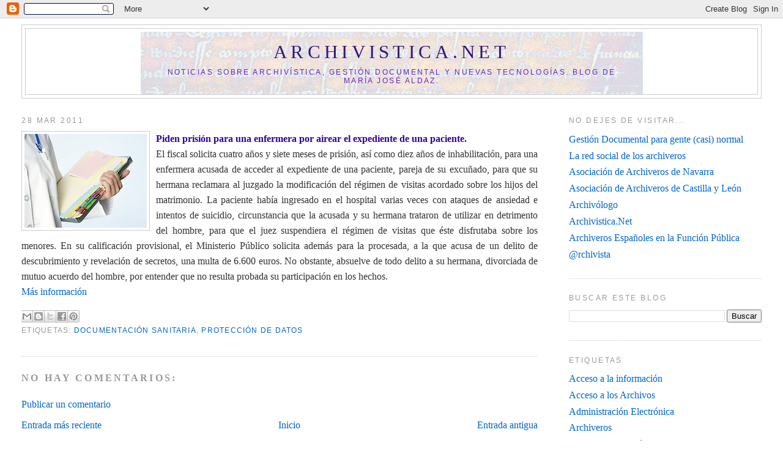

--- FILE ---
content_type: text/html; charset=UTF-8
request_url: http://archivistica.blogspot.com/2011/03/piden-prision-para-una-enfermera-por.html
body_size: 15670
content:
<!DOCTYPE html>
<html dir='ltr' xmlns='http://www.w3.org/1999/xhtml' xmlns:b='http://www.google.com/2005/gml/b' xmlns:data='http://www.google.com/2005/gml/data' xmlns:expr='http://www.google.com/2005/gml/expr'>
<head>
<link href='https://www.blogger.com/static/v1/widgets/2944754296-widget_css_bundle.css' rel='stylesheet' type='text/css'/>
<meta content='text/html; charset=UTF-8' http-equiv='Content-Type'/>
<meta content='blogger' name='generator'/>
<link href='http://archivistica.blogspot.com/favicon.ico' rel='icon' type='image/x-icon'/>
<link href='http://archivistica.blogspot.com/2011/03/piden-prision-para-una-enfermera-por.html' rel='canonical'/>
<link rel="alternate" type="application/atom+xml" title="Archivistica.net - Atom" href="http://archivistica.blogspot.com/feeds/posts/default" />
<link rel="alternate" type="application/rss+xml" title="Archivistica.net - RSS" href="http://archivistica.blogspot.com/feeds/posts/default?alt=rss" />
<link rel="service.post" type="application/atom+xml" title="Archivistica.net - Atom" href="https://www.blogger.com/feeds/6024386/posts/default" />

<link rel="alternate" type="application/atom+xml" title="Archivistica.net - Atom" href="http://archivistica.blogspot.com/feeds/4830121745583549836/comments/default" />
<!--Can't find substitution for tag [blog.ieCssRetrofitLinks]-->
<link href='https://blogger.googleusercontent.com/img/b/R29vZ2xl/AVvXsEjaEbMkon7dTimn8EiFwen22_J-j_hTL8Bf1CybqW5s2uTGGyQ0DTUurNBtdMVoYvpxuJL9wCbt07JFD6cQL2ygK-8vZH2H1R3i4UaRb_VgQVt1y46oLrDYRA51coPGHk8Gi3xH/s200/136.jpg' rel='image_src'/>
<meta content='http://archivistica.blogspot.com/2011/03/piden-prision-para-una-enfermera-por.html' property='og:url'/>
<meta content='Archivistica.net' property='og:title'/>
<meta content='Piden prisión para una enfermera por airear el expediente de una paciente. El fiscal solicita cuatro años y siete meses de prisión, así como...' property='og:description'/>
<meta content='https://blogger.googleusercontent.com/img/b/R29vZ2xl/AVvXsEjaEbMkon7dTimn8EiFwen22_J-j_hTL8Bf1CybqW5s2uTGGyQ0DTUurNBtdMVoYvpxuJL9wCbt07JFD6cQL2ygK-8vZH2H1R3i4UaRb_VgQVt1y46oLrDYRA51coPGHk8Gi3xH/w1200-h630-p-k-no-nu/136.jpg' property='og:image'/>
<title>Archivistica.net</title>
<style id='page-skin-1' type='text/css'><!--
/*
-----------------------------------------------
Blogger Template Style
Name:     Minima Stretch
Date:     26 Feb 2004
----------------------------------------------- */
/* Variable definitions
====================
<Variable name="bgcolor" description="Page Background Color"
type="color" default="#fff">
<Variable name="textcolor" description="Text Color"
type="color" default="#333">
<Variable name="linkcolor" description="Link Color"
type="color" default="#58a">
<Variable name="pagetitlecolor" description="Blog Title Color"
type="color" default="#666">
<Variable name="descriptioncolor" description="Blog Description Color"
type="color" default="#999">
<Variable name="titlecolor" description="Post Title Color"
type="color" default="#351c75">
<Variable name="bordercolor" description="Border Color"
type="color" default="#ccc">
<Variable name="sidebarcolor" description="Sidebar Title Color"
type="color" default="#999">
<Variable name="sidebartextcolor" description="Sidebar Text Color"
type="color" default="#666">
<Variable name="visitedlinkcolor" description="Visited Link Color"
type="color" default="#999">
<Variable name="bodyfont" description="Text Font"
type="font" default="normal normal 100% Georgia, Serif">
<Variable name="headerfont" description="Sidebar Title Font"
type="font"
default="normal normal 78% 'Trebuchet MS',Trebuchet,Arial,Verdana,Sans-serif">
<Variable name="pagetitlefont" description="Blog Title Font"
type="font"
default="normal normal 200% Georgia, Serif">
<Variable name="descriptionfont" description="Blog Description Font"
type="font"
default="normal normal 78% 'Trebuchet MS', Trebuchet, Arial, Verdana, Sans-serif">
<Variable name="postfooterfont" description="Post Footer Font"
type="font"
default="normal normal 78% 'Trebuchet MS', Trebuchet, Arial, Verdana, Sans-serif">
<Variable name="startSide" description="Start side in blog language"
type="automatic" default="left">
<Variable name="endSide" description="End side in blog language"
type="automatic" default="right">
*/
/* Use this with templates/template-twocol.html */
body {
background:#ffffff;
margin:0;
color:#333333;
font:x-small Georgia Serif;
font-size/* */:/**/small;
font-size: /**/small;
text-align: center;
}
a:link {
color:#0066CC;
text-decoration:none;
}
a:visited {
color:#6131BD;
text-decoration:none;
}
a:hover {
color:#351c75;
text-decoration:underline;
}
a img {
border-width:0;
}
/* Header
-----------------------------------------------
*/
#header-wrapper {
margin:0 2% 10px;
border:1px solid #cccccc;
}
#header {
margin: 5px;
border: 1px solid #cccccc;
text-align: center;
color:#341473;
}
#header-inner {
background-position: center;
margin-left: auto;
margin-right: auto;
}
#header h1 {
margin:5px 5px 0;
padding:15px 20px .25em;
line-height:1.2em;
text-transform:uppercase;
letter-spacing:.2em;
font: normal normal 200% Georgia, Serif;
}
#header a {
color:#341473;
text-decoration:none;
}
#header a:hover {
color:#341473;
}
#header .description {
margin:0 5px 5px;
padding:0 20px 15px;
text-transform:uppercase;
letter-spacing:.2em;
line-height: 1.4em;
font: normal normal 78% 'Trebuchet MS', Trebuchet, Arial, Verdana, Sans-serif;
color: #6728B2;
}
#header img {
margin-left: auto;
margin-right: auto;
}
/* Outer-Wrapper
----------------------------------------------- */
#outer-wrapper {
margin:0;
padding:10px;
text-align:left;
font: normal normal 121% Georgia, Serif;
}
#main-wrapper {
margin-left: 2%;
width: 67%;
float: left;
display: inline;       /* fix for doubling margin in IE */
word-wrap: break-word; /* fix for long text breaking sidebar float in IE */
overflow: hidden;      /* fix for long non-text content breaking IE sidebar float */
}
#sidebar-wrapper {
margin-right: 2%;
width: 25%;
float: right;
display: inline;       /* fix for doubling margin in IE */
word-wrap: break-word; /* fix for long text breaking sidebar float in IE */
overflow: hidden;      /* fix for long non-text content breaking IE sidebar float */
}
/* Headings
----------------------------------------------- */
h2 {
margin:1.5em 0 .75em;
font:normal normal 78% 'Trebuchet MS',Trebuchet,Arial,Verdana,Sans-serif;
line-height: 1.4em;
text-transform:uppercase;
letter-spacing:.2em;
color:#999999;
}
/* Posts
-----------------------------------------------
*/
h2.date-header {
margin:1.5em 0 .5em;
}
.post {
margin:.5em 0 1.5em;
border-bottom:1px dotted #cccccc;
padding-bottom:1.5em;
}
.post h3 {
margin:.25em 0 0;
padding:0 0 4px;
font-size:120%;
font-weight: strong;
line-height:1.4em;
color:#351c75;
}
.post h3 a, .post h3 a:visited, .post h3 strong {
display:block;
text-decoration:none;
color:#351c75;
font-weight:normal;
}
.post h3 strong, .post h3 a:hover {
color:#333333;
}
.post-body {
margin:0 0 .75em;
line-height:1.6em;
}
.post-body blockquote {
line-height:1.3em;
}
.post-footer {
margin: .75em 0;
color:#999999;
text-transform:uppercase;
letter-spacing:.1em;
font: normal normal 78% 'Trebuchet MS', Trebuchet, Arial, Verdana, Sans-serif;
line-height: 1.4em;
}
.comment-link {
margin-left:.6em;
}
.post img, table.tr-caption-container {
padding:4px;
border:1px solid #cccccc;
}
.tr-caption-container img {
border: none;
padding: 0;
}
.post blockquote {
margin:1em 20px;
}
.post blockquote p {
margin:.75em 0;
}
/* Comments
----------------------------------------------- */
#comments h4 {
margin:1em 0;
font-weight: bold;
line-height: 1.4em;
text-transform:uppercase;
letter-spacing:.2em;
color: #999999;
}
#comments-block {
margin:1em 0 1.5em;
line-height:1.6em;
}
#comments-block .comment-author {
margin:.5em 0;
}
#comments-block .comment-body {
margin:.25em 0 0;
}
#comments-block .comment-footer {
margin:-.25em 0 2em;
line-height: 1.4em;
text-transform:uppercase;
letter-spacing:.1em;
}
#comments-block .comment-body p {
margin:0 0 .75em;
}
.deleted-comment {
font-style:italic;
color:gray;
}
.feed-links {
clear: both;
line-height: 2.5em;
}
#blog-pager-newer-link {
float: left;
}
#blog-pager-older-link {
float: right;
}
#blog-pager {
text-align: center;
}
/* Sidebar Content
----------------------------------------------- */
.sidebar {
color: #666666;
line-height: 1.5em;
}
.sidebar ul {
list-style:none;
margin:0 0 0;
padding:0 0 0;
}
.sidebar li {
margin:0;
padding-top:0;
padding-right:0;
padding-bottom:.25em;
padding-left:15px;
text-indent:-15px;
line-height:1.5em;
}
.sidebar .widget, .main .widget {
border-bottom:1px dotted #cccccc;
margin:0 0 1.5em;
padding:0 0 1.5em;
}
.main .Blog {
border-bottom-width: 0;
}
/* Profile
----------------------------------------------- */
.profile-img {
float: left;
margin-top: 0;
margin-right: 5px;
margin-bottom: 5px;
margin-left: 0;
padding: 4px;
border: 1px solid #cccccc;
}
.profile-data {
margin:0;
text-transform:uppercase;
letter-spacing:.1em;
font: normal normal 78% 'Trebuchet MS', Trebuchet, Arial, Verdana, Sans-serif;
color: #999999;
font-weight: bold;
line-height: 1.6em;
}
.profile-datablock {
margin:.5em 0 .5em;
}
.profile-textblock {
margin: 0.5em 0;
line-height: 1.6em;
}
.profile-link {
font: normal normal 78% 'Trebuchet MS', Trebuchet, Arial, Verdana, Sans-serif;
text-transform: uppercase;
letter-spacing: .1em;
}
/* Footer
----------------------------------------------- */
#footer {
width:660px;
clear:both;
margin:0 auto;
padding-top:15px;
line-height: 1.6em;
text-transform:uppercase;
letter-spacing:.1em;
text-align: center;
}

--></style>
<link href='https://www.blogger.com/dyn-css/authorization.css?targetBlogID=6024386&amp;zx=3f012f65-5ec1-4bed-a1c4-31dfc430843e' media='none' onload='if(media!=&#39;all&#39;)media=&#39;all&#39;' rel='stylesheet'/><noscript><link href='https://www.blogger.com/dyn-css/authorization.css?targetBlogID=6024386&amp;zx=3f012f65-5ec1-4bed-a1c4-31dfc430843e' rel='stylesheet'/></noscript>
<meta name='google-adsense-platform-account' content='ca-host-pub-1556223355139109'/>
<meta name='google-adsense-platform-domain' content='blogspot.com'/>

</head>
<body>
<div class='navbar section' id='navbar'><div class='widget Navbar' data-version='1' id='Navbar1'><script type="text/javascript">
    function setAttributeOnload(object, attribute, val) {
      if(window.addEventListener) {
        window.addEventListener('load',
          function(){ object[attribute] = val; }, false);
      } else {
        window.attachEvent('onload', function(){ object[attribute] = val; });
      }
    }
  </script>
<div id="navbar-iframe-container"></div>
<script type="text/javascript" src="https://apis.google.com/js/platform.js"></script>
<script type="text/javascript">
      gapi.load("gapi.iframes:gapi.iframes.style.bubble", function() {
        if (gapi.iframes && gapi.iframes.getContext) {
          gapi.iframes.getContext().openChild({
              url: 'https://www.blogger.com/navbar/6024386?po\x3d4830121745583549836\x26origin\x3dhttp://archivistica.blogspot.com',
              where: document.getElementById("navbar-iframe-container"),
              id: "navbar-iframe"
          });
        }
      });
    </script><script type="text/javascript">
(function() {
var script = document.createElement('script');
script.type = 'text/javascript';
script.src = '//pagead2.googlesyndication.com/pagead/js/google_top_exp.js';
var head = document.getElementsByTagName('head')[0];
if (head) {
head.appendChild(script);
}})();
</script>
</div></div>
<div id='outer-wrapper'><div id='wrap2'>
<!-- skip links for text browsers -->
<span id='skiplinks' style='display:none;'>
<a href='#main'>skip to main </a> |
      <a href='#sidebar'>skip to sidebar</a>
</span>
<div id='header-wrapper'>
<div class='header section' id='header'><div class='widget Header' data-version='1' id='Header1'>
<div id='header-inner' style='background-image: url("https://blogger.googleusercontent.com/img/b/R29vZ2xl/AVvXsEhO5qR6wO4F8DhQTOoEB71KR1o6kW9S0ySxKkmZLAEdoYCghbxajIMetExyXNp3zJesGgJUInCgQ0VSTJ-bk_doYyDWOrrqRavzexssyDkX5dHB8yxszF2ykWiDWfssWck4YIviSg/s1600/1.jpg"); background-position: left; width: 821px; min-height: 102px; _height: 102px; background-repeat: no-repeat; '>
<div class='titlewrapper' style='background: transparent'>
<h1 class='title' style='background: transparent; border-width: 0px'>
<a href='http://archivistica.blogspot.com/'>
Archivistica.net
</a>
</h1>
</div>
<div class='descriptionwrapper'>
<p class='description'><span>Noticias sobre archivística, gestión documental y nuevas tecnologías. 
Blog de María José Aldaz.</span></p>
</div>
</div>
</div></div>
</div>
<div id='content-wrapper'>
<div id='crosscol-wrapper' style='text-align:center'>
<div class='crosscol no-items section' id='crosscol'></div>
</div>
<div id='main-wrapper'>
<div class='main section' id='main'><div class='widget Blog' data-version='1' id='Blog1'>
<div class='blog-posts hfeed'>

          <div class="date-outer">
        
<h2 class='date-header'><span>28 mar 2011</span></h2>

          <div class="date-posts">
        
<div class='post-outer'>
<div class='post hentry'>
<a name='4830121745583549836'></a>
<div class='post-header-line-1'></div>
<div class='post-body entry-content'>
<div align="justify"><a href="https://blogger.googleusercontent.com/img/b/R29vZ2xl/AVvXsEjaEbMkon7dTimn8EiFwen22_J-j_hTL8Bf1CybqW5s2uTGGyQ0DTUurNBtdMVoYvpxuJL9wCbt07JFD6cQL2ygK-8vZH2H1R3i4UaRb_VgQVt1y46oLrDYRA51coPGHk8Gi3xH/s1600/136.jpg"><img alt="" border="0" id="BLOGGER_PHOTO_ID_5589138342931899794" src="https://blogger.googleusercontent.com/img/b/R29vZ2xl/AVvXsEjaEbMkon7dTimn8EiFwen22_J-j_hTL8Bf1CybqW5s2uTGGyQ0DTUurNBtdMVoYvpxuJL9wCbt07JFD6cQL2ygK-8vZH2H1R3i4UaRb_VgQVt1y46oLrDYRA51coPGHk8Gi3xH/s200/136.jpg" style="MARGIN: 0px 10px 10px 0px; WIDTH: 200px; FLOAT: left; HEIGHT: 153px; CURSOR: hand" /></a><strong><span style="color:#330099;">Piden prisión para una enfermera por airear el expediente de una paciente. </span></strong></div><div align="justify">El fiscal solicita cuatro años y siete meses de prisión, así como diez años de inhabilitación, para una enfermera acusada de acceder al expediente de una paciente, pareja de su excuñado, para que su hermana reclamara al juzgado la modificación del régimen de visitas acordado sobre los hijos del matrimonio. La paciente había ingresado en el hospital varias veces con ataques de ansiedad e intentos de suicidio, circunstancia que la acusada y su hermana trataron de utilizar en detrimento del hombre, para que el juez suspendiera el régimen de visitas que éste disfrutaba sobre los menores. En su calificación provisional, el Ministerio Público solicita además para la procesada, a la que acusa de un delito de descubrimiento y revelación de secretos, una multa de 6.600 euros. No obstante, absuelve de todo delito a su hermana, divorciada de mutuo acuerdo del hombre, por entender que no resulta probada su participación en los hechos.</div><div align="justify"><a href="http://www.adn.es/local/valencia/20110328/NWS-0870-Piden-expediente-enfermera-paciente-prision.html">Más información</a></div>
<div style='clear: both;'></div>
</div>
<div class='post-footer'>
<div class='post-footer-line post-footer-line-1'><span class='post-author vcard'>
<div class='post-share-buttons'>
<a class='goog-inline-block share-button sb-email' href='https://www.blogger.com/share-post.g?blogID=6024386&postID=4830121745583549836&target=email' target='_blank' title='Enviar por correo electrónico'><span class='share-button-link-text'>Enviar por correo electrónico</span></a><a class='goog-inline-block share-button sb-blog' href='https://www.blogger.com/share-post.g?blogID=6024386&postID=4830121745583549836&target=blog' onclick='window.open(this.href, "_blank", "height=270,width=475"); return false;' target='_blank' title='Escribe un blog'><span class='share-button-link-text'>Escribe un blog</span></a><a class='goog-inline-block share-button sb-twitter' href='https://www.blogger.com/share-post.g?blogID=6024386&postID=4830121745583549836&target=twitter' target='_blank' title='Compartir en X'><span class='share-button-link-text'>Compartir en X</span></a><a class='goog-inline-block share-button sb-facebook' href='https://www.blogger.com/share-post.g?blogID=6024386&postID=4830121745583549836&target=facebook' onclick='window.open(this.href, "_blank", "height=430,width=640"); return false;' target='_blank' title='Compartir con Facebook'><span class='share-button-link-text'>Compartir con Facebook</span></a><a class='goog-inline-block share-button sb-pinterest' href='https://www.blogger.com/share-post.g?blogID=6024386&postID=4830121745583549836&target=pinterest' target='_blank' title='Compartir en Pinterest'><span class='share-button-link-text'>Compartir en Pinterest</span></a>
</div>
</span>
<span class='post-timestamp'>
</span>
<span class='post-comment-link'>
</span>
<span class='post-icons'>
</span>
</div>
<div class='post-footer-line post-footer-line-2'><span class='post-labels'>
Etiquetas:
<a href='http://archivistica.blogspot.com/search/label/Documentaci%C3%B3n%20Sanitaria' rel='tag'>Documentación Sanitaria</a>,
<a href='http://archivistica.blogspot.com/search/label/Protecci%C3%B3n%20de%20datos' rel='tag'>Protección de datos</a>
</span>
</div>
<div class='post-footer-line post-footer-line-3'><span class='post-location'>
</span>
</div>
</div>
</div>
<div class='comments' id='comments'>
<a name='comments'></a>
<h4>No hay comentarios:</h4>
<div id='Blog1_comments-block-wrapper'>
<dl class='avatar-comment-indent' id='comments-block'>
</dl>
</div>
<p class='comment-footer'>
<a href='https://www.blogger.com/comment/fullpage/post/6024386/4830121745583549836' onclick='javascript:window.open(this.href, "bloggerPopup", "toolbar=0,location=0,statusbar=1,menubar=0,scrollbars=yes,width=640,height=500"); return false;'>Publicar un comentario</a>
</p>
</div>
</div>

        </div></div>
      
</div>
<div class='blog-pager' id='blog-pager'>
<span id='blog-pager-newer-link'>
<a class='blog-pager-newer-link' href='http://archivistica.blogspot.com/2011/03/signum-salmanticae-una-nueva-exposicion.html' id='Blog1_blog-pager-newer-link' title='Entrada más reciente'>Entrada más reciente</a>
</span>
<span id='blog-pager-older-link'>
<a class='blog-pager-older-link' href='http://archivistica.blogspot.com/2011/03/el-enigma-de-los-libros-milenarios.html' id='Blog1_blog-pager-older-link' title='Entrada antigua'>Entrada antigua</a>
</span>
<a class='home-link' href='http://archivistica.blogspot.com/'>Inicio</a>
</div>
<div class='clear'></div>
<div class='post-feeds'>
<div class='feed-links'>
Suscribirse a:
<a class='feed-link' href='http://archivistica.blogspot.com/feeds/4830121745583549836/comments/default' target='_blank' type='application/atom+xml'>Enviar comentarios (Atom)</a>
</div>
</div>
</div></div>
</div>
<div id='sidebar-wrapper'>
<div class='sidebar section' id='sidebar'><div class='widget LinkList' data-version='1' id='LinkList1'>
<h2>No dejes de visitar...</h2>
<div class='widget-content'>
<ul>
<li><a href='http://gestiondocumentalparagentenormal.com/'>Gestión Documental para gente (casi) normal</a></li>
<li><a href='http://ar-chiveros.ning.com/'>La red social de los archiveros</a></li>
<li><a href='http://www.archiverosdenavarra.org/'>Asociación de Archiveros de Navarra</a></li>
<li><a href='http://www.acal.es/'>Asociación de Archiveros de Castilla y León</a></li>
<li><a href='http://archivologo.blogcindario.com/'>Archivólogo</a></li>
<li><a href='http://www.archivistica.net/'>Archivistica.Net</a></li>
<li><a href='http://archiverosefp.blogspot.com/'>Archiveros Españoles en la Función Pública</a></li>
<li><a href='http://archivista.wordpress.com/'>@rchivista</a></li>
</ul>
<div class='clear'></div>
</div>
</div><div class='widget BlogSearch' data-version='1' id='BlogSearch1'>
<h2 class='title'>Buscar este blog</h2>
<div class='widget-content'>
<div id='BlogSearch1_form'>
<form action='http://archivistica.blogspot.com/search' class='gsc-search-box' target='_top'>
<table cellpadding='0' cellspacing='0' class='gsc-search-box'>
<tbody>
<tr>
<td class='gsc-input'>
<input autocomplete='off' class='gsc-input' name='q' size='10' title='search' type='text' value=''/>
</td>
<td class='gsc-search-button'>
<input class='gsc-search-button' title='search' type='submit' value='Buscar'/>
</td>
</tr>
</tbody>
</table>
</form>
</div>
</div>
<div class='clear'></div>
</div><div class='widget Label' data-version='1' id='Label1'>
<h2>Etiquetas</h2>
<div class='widget-content list-label-widget-content'>
<ul>
<li>
<a dir='ltr' href='http://archivistica.blogspot.com/search/label/Acceso%20a%20la%20informaci%C3%B3n'>Acceso a la información</a>
</li>
<li>
<a dir='ltr' href='http://archivistica.blogspot.com/search/label/Acceso%20a%20los%20Archivos'>Acceso a los Archivos</a>
</li>
<li>
<a dir='ltr' href='http://archivistica.blogspot.com/search/label/Administraci%C3%B3n%20Electr%C3%B3nica'>Administración Electrónica</a>
</li>
<li>
<a dir='ltr' href='http://archivistica.blogspot.com/search/label/Archiveros'>Archiveros</a>
</li>
<li>
<a dir='ltr' href='http://archivistica.blogspot.com/search/label/Archiveros%20y%20ficci%C3%B3n'>Archiveros y ficción</a>
</li>
<li>
<a dir='ltr' href='http://archivistica.blogspot.com/search/label/Archivo%20de%20e-mails'>Archivo de e-mails</a>
</li>
<li>
<a dir='ltr' href='http://archivistica.blogspot.com/search/label/Archivo%20de%20webs'>Archivo de webs</a>
</li>
<li>
<a dir='ltr' href='http://archivistica.blogspot.com/search/label/Archivos%20Parlamentarios'>Archivos Parlamentarios</a>
</li>
<li>
<a dir='ltr' href='http://archivistica.blogspot.com/search/label/Archivos%20administrativos'>Archivos administrativos</a>
</li>
<li>
<a dir='ltr' href='http://archivistica.blogspot.com/search/label/Archivos%20audiovisuales'>Archivos audiovisuales</a>
</li>
<li>
<a dir='ltr' href='http://archivistica.blogspot.com/search/label/Archivos%20de%20Arquitectura'>Archivos de Arquitectura</a>
</li>
<li>
<a dir='ltr' href='http://archivistica.blogspot.com/search/label/Archivos%20de%20Empresa'>Archivos de Empresa</a>
</li>
<li>
<a dir='ltr' href='http://archivistica.blogspot.com/search/label/Archivos%20de%20Partidos%20Pol%C3%ADticos'>Archivos de Partidos Políticos</a>
</li>
<li>
<a dir='ltr' href='http://archivistica.blogspot.com/search/label/Archivos%20del%20deporte'>Archivos del deporte</a>
</li>
<li>
<a dir='ltr' href='http://archivistica.blogspot.com/search/label/Archivos%20eclesi%C3%A1sticos'>Archivos eclesiásticos</a>
</li>
<li>
<a dir='ltr' href='http://archivistica.blogspot.com/search/label/Archivos%20fotogr%C3%A1ficos'>Archivos fotográficos</a>
</li>
<li>
<a dir='ltr' href='http://archivistica.blogspot.com/search/label/Archivos%20fotogr%C3%A1ficos%20de%20prensa'>Archivos fotográficos de prensa</a>
</li>
<li>
<a dir='ltr' href='http://archivistica.blogspot.com/search/label/Archivos%20judiciales'>Archivos judiciales</a>
</li>
<li>
<a dir='ltr' href='http://archivistica.blogspot.com/search/label/Archivos%20literarios'>Archivos literarios</a>
</li>
<li>
<a dir='ltr' href='http://archivistica.blogspot.com/search/label/Archivos%20militares'>Archivos militares</a>
</li>
<li>
<a dir='ltr' href='http://archivistica.blogspot.com/search/label/Archivos%20municipales'>Archivos municipales</a>
</li>
<li>
<a dir='ltr' href='http://archivistica.blogspot.com/search/label/Archivos%20online'>Archivos online</a>
</li>
<li>
<a dir='ltr' href='http://archivistica.blogspot.com/search/label/Archivos%20personales'>Archivos personales</a>
</li>
<li>
<a dir='ltr' href='http://archivistica.blogspot.com/search/label/Archivos%20sonoros'>Archivos sonoros</a>
</li>
<li>
<a dir='ltr' href='http://archivistica.blogspot.com/search/label/Archivos%20universitarios'>Archivos universitarios</a>
</li>
<li>
<a dir='ltr' href='http://archivistica.blogspot.com/search/label/Archivos%20y%20Derechos%20humanos'>Archivos y Derechos humanos</a>
</li>
<li>
<a dir='ltr' href='http://archivistica.blogspot.com/search/label/Archivos%20y%20memoria'>Archivos y memoria</a>
</li>
<li>
<a dir='ltr' href='http://archivistica.blogspot.com/search/label/Asociaciones'>Asociaciones</a>
</li>
<li>
<a dir='ltr' href='http://archivistica.blogspot.com/search/label/Blogs'>Blogs</a>
</li>
<li>
<a dir='ltr' href='http://archivistica.blogspot.com/search/label/Buscadores'>Buscadores</a>
</li>
<li>
<a dir='ltr' href='http://archivistica.blogspot.com/search/label/Cartas%20de%20Servicios'>Cartas de Servicios</a>
</li>
<li>
<a dir='ltr' href='http://archivistica.blogspot.com/search/label/Centro%20de%20la%20Memoria%20Hist%C3%B3rica'>Centro de la Memoria Histórica</a>
</li>
<li>
<a dir='ltr' href='http://archivistica.blogspot.com/search/label/Centros%20de%20Documentaci%C3%B3n'>Centros de Documentación</a>
</li>
<li>
<a dir='ltr' href='http://archivistica.blogspot.com/search/label/Cloud%20computing'>Cloud computing</a>
</li>
<li>
<a dir='ltr' href='http://archivistica.blogspot.com/search/label/Conservaci%C3%B3n'>Conservación</a>
</li>
<li>
<a dir='ltr' href='http://archivistica.blogspot.com/search/label/DNI%20electr%C3%B3nico'>DNI electrónico</a>
</li>
<li>
<a dir='ltr' href='http://archivistica.blogspot.com/search/label/Desastres'>Desastres</a>
</li>
<li>
<a dir='ltr' href='http://archivistica.blogspot.com/search/label/Desclasificaci%C3%B3n%20de%20documentos%20secretos'>Desclasificación de documentos secretos</a>
</li>
<li>
<a dir='ltr' href='http://archivistica.blogspot.com/search/label/Digitalizaci%C3%B3n'>Digitalización</a>
</li>
<li>
<a dir='ltr' href='http://archivistica.blogspot.com/search/label/Digitalizaci%C3%B3n%20certificada'>Digitalización certificada</a>
</li>
<li>
<a dir='ltr' href='http://archivistica.blogspot.com/search/label/Dinamizaci%C3%B3n%20de%20los%20Archivos'>Dinamización de los Archivos</a>
</li>
<li>
<a dir='ltr' href='http://archivistica.blogspot.com/search/label/Documentaci%C3%B3n%20Sanitaria'>Documentación Sanitaria</a>
</li>
<li>
<a dir='ltr' href='http://archivistica.blogspot.com/search/label/Documentos%20Secretos'>Documentos Secretos</a>
</li>
<li>
<a dir='ltr' href='http://archivistica.blogspot.com/search/label/Documentos%20electr%C3%B3nicos'>Documentos electrónicos</a>
</li>
<li>
<a dir='ltr' href='http://archivistica.blogspot.com/search/label/E-Learning'>E-Learning</a>
</li>
<li>
<a dir='ltr' href='http://archivistica.blogspot.com/search/label/Edificios%20de%20Archivo'>Edificios de Archivo</a>
</li>
<li>
<a dir='ltr' href='http://archivistica.blogspot.com/search/label/Est%C3%A1ndares'>Estándares</a>
</li>
<li>
<a dir='ltr' href='http://archivistica.blogspot.com/search/label/Eventos'>Eventos</a>
</li>
<li>
<a dir='ltr' href='http://archivistica.blogspot.com/search/label/Exposiciones'>Exposiciones</a>
</li>
<li>
<a dir='ltr' href='http://archivistica.blogspot.com/search/label/Expurgo'>Expurgo</a>
</li>
<li>
<a dir='ltr' href='http://archivistica.blogspot.com/search/label/Factura%20electr%C3%B3nica'>Factura electrónica</a>
</li>
<li>
<a dir='ltr' href='http://archivistica.blogspot.com/search/label/Firma%20Digital'>Firma Digital</a>
</li>
<li>
<a dir='ltr' href='http://archivistica.blogspot.com/search/label/Firma%20Electr%C3%B3nica'>Firma Electrónica</a>
</li>
<li>
<a dir='ltr' href='http://archivistica.blogspot.com/search/label/Formatos'>Formatos</a>
</li>
<li>
<a dir='ltr' href='http://archivistica.blogspot.com/search/label/Genealog%C3%ADa'>Genealogía</a>
</li>
<li>
<a dir='ltr' href='http://archivistica.blogspot.com/search/label/Gesti%C3%B3n%20Procesal'>Gestión Procesal</a>
</li>
<li>
<a dir='ltr' href='http://archivistica.blogspot.com/search/label/Gesti%C3%B3n%20de%20la%20informaci%C3%B3n'>Gestión de la información</a>
</li>
<li>
<a dir='ltr' href='http://archivistica.blogspot.com/search/label/Gesti%C3%B3n%20documental'>Gestión documental</a>
</li>
<li>
<a dir='ltr' href='http://archivistica.blogspot.com/search/label/Historia%20cl%C3%ADnica%20electr%C3%B3nica'>Historia clínica electrónica</a>
</li>
<li>
<a dir='ltr' href='http://archivistica.blogspot.com/search/label/Internet'>Internet</a>
</li>
<li>
<a dir='ltr' href='http://archivistica.blogspot.com/search/label/Interoperabilidad'>Interoperabilidad</a>
</li>
<li>
<a dir='ltr' href='http://archivistica.blogspot.com/search/label/Legislaci%C3%B3n'>Legislación</a>
</li>
<li>
<a dir='ltr' href='http://archivistica.blogspot.com/search/label/Libro%20electr%C3%B3nico'>Libro electrónico</a>
</li>
<li>
<a dir='ltr' href='http://archivistica.blogspot.com/search/label/Metadatos'>Metadatos</a>
</li>
<li>
<a dir='ltr' href='http://archivistica.blogspot.com/search/label/Moreq'>Moreq</a>
</li>
<li>
<a dir='ltr' href='http://archivistica.blogspot.com/search/label/NEDA'>NEDA</a>
</li>
<li>
<a dir='ltr' href='http://archivistica.blogspot.com/search/label/OAIS'>OAIS</a>
</li>
<li>
<a dir='ltr' href='http://archivistica.blogspot.com/search/label/OCR'>OCR</a>
</li>
<li>
<a dir='ltr' href='http://archivistica.blogspot.com/search/label/Papeles%20de%20Salamanca'>Papeles de Salamanca</a>
</li>
<li>
<a dir='ltr' href='http://archivistica.blogspot.com/search/label/Patrimonio%20documental'>Patrimonio documental</a>
</li>
<li>
<a dir='ltr' href='http://archivistica.blogspot.com/search/label/Portales'>Portales</a>
</li>
<li>
<a dir='ltr' href='http://archivistica.blogspot.com/search/label/Preservaci%C3%B3n%20Digital'>Preservación Digital</a>
</li>
<li>
<a dir='ltr' href='http://archivistica.blogspot.com/search/label/Propiedad%20Intelectual'>Propiedad Intelectual</a>
</li>
<li>
<a dir='ltr' href='http://archivistica.blogspot.com/search/label/Protecci%C3%B3n%20de%20datos'>Protección de datos</a>
</li>
<li>
<a dir='ltr' href='http://archivistica.blogspot.com/search/label/Publicaciones'>Publicaciones</a>
</li>
<li>
<a dir='ltr' href='http://archivistica.blogspot.com/search/label/Repositorios'>Repositorios</a>
</li>
<li>
<a dir='ltr' href='http://archivistica.blogspot.com/search/label/Restauraci%C3%B3n'>Restauración</a>
</li>
<li>
<a dir='ltr' href='http://archivistica.blogspot.com/search/label/Software'>Software</a>
</li>
<li>
<a dir='ltr' href='http://archivistica.blogspot.com/search/label/Software%20Libre'>Software Libre</a>
</li>
<li>
<a dir='ltr' href='http://archivistica.blogspot.com/search/label/Soportes'>Soportes</a>
</li>
<li>
<a dir='ltr' href='http://archivistica.blogspot.com/search/label/Subastas'>Subastas</a>
</li>
<li>
<a dir='ltr' href='http://archivistica.blogspot.com/search/label/Web%202.0'>Web 2.0</a>
</li>
<li>
<a dir='ltr' href='http://archivistica.blogspot.com/search/label/odf'>odf</a>
</li>
<li>
<a dir='ltr' href='http://archivistica.blogspot.com/search/label/open%20xml'>open xml</a>
</li>
<li>
<a dir='ltr' href='http://archivistica.blogspot.com/search/label/pdf%2Fa'>pdf/a</a>
</li>
<li>
<a dir='ltr' href='http://archivistica.blogspot.com/search/label/records%20management'>records management</a>
</li>
</ul>
<div class='clear'></div>
</div>
</div><div class='widget BlogArchive' data-version='1' id='BlogArchive1'>
<h2>Archivo del blog</h2>
<div class='widget-content'>
<div id='ArchiveList'>
<div id='BlogArchive1_ArchiveList'>
<ul class='hierarchy'>
<li class='archivedate collapsed'>
<a class='toggle' href='javascript:void(0)'>
<span class='zippy'>

        &#9658;&#160;
      
</span>
</a>
<a class='post-count-link' href='http://archivistica.blogspot.com/2012/'>
2012
</a>
<span class='post-count' dir='ltr'>(1018)</span>
<ul class='hierarchy'>
<li class='archivedate collapsed'>
<a class='toggle' href='javascript:void(0)'>
<span class='zippy'>

        &#9658;&#160;
      
</span>
</a>
<a class='post-count-link' href='http://archivistica.blogspot.com/2012/11/'>
noviembre
</a>
<span class='post-count' dir='ltr'>(1)</span>
</li>
</ul>
<ul class='hierarchy'>
<li class='archivedate collapsed'>
<a class='toggle' href='javascript:void(0)'>
<span class='zippy'>

        &#9658;&#160;
      
</span>
</a>
<a class='post-count-link' href='http://archivistica.blogspot.com/2012/10/'>
octubre
</a>
<span class='post-count' dir='ltr'>(14)</span>
</li>
</ul>
<ul class='hierarchy'>
<li class='archivedate collapsed'>
<a class='toggle' href='javascript:void(0)'>
<span class='zippy'>

        &#9658;&#160;
      
</span>
</a>
<a class='post-count-link' href='http://archivistica.blogspot.com/2012/09/'>
septiembre
</a>
<span class='post-count' dir='ltr'>(117)</span>
</li>
</ul>
<ul class='hierarchy'>
<li class='archivedate collapsed'>
<a class='toggle' href='javascript:void(0)'>
<span class='zippy'>

        &#9658;&#160;
      
</span>
</a>
<a class='post-count-link' href='http://archivistica.blogspot.com/2012/08/'>
agosto
</a>
<span class='post-count' dir='ltr'>(93)</span>
</li>
</ul>
<ul class='hierarchy'>
<li class='archivedate collapsed'>
<a class='toggle' href='javascript:void(0)'>
<span class='zippy'>

        &#9658;&#160;
      
</span>
</a>
<a class='post-count-link' href='http://archivistica.blogspot.com/2012/07/'>
julio
</a>
<span class='post-count' dir='ltr'>(91)</span>
</li>
</ul>
<ul class='hierarchy'>
<li class='archivedate collapsed'>
<a class='toggle' href='javascript:void(0)'>
<span class='zippy'>

        &#9658;&#160;
      
</span>
</a>
<a class='post-count-link' href='http://archivistica.blogspot.com/2012/06/'>
junio
</a>
<span class='post-count' dir='ltr'>(113)</span>
</li>
</ul>
<ul class='hierarchy'>
<li class='archivedate collapsed'>
<a class='toggle' href='javascript:void(0)'>
<span class='zippy'>

        &#9658;&#160;
      
</span>
</a>
<a class='post-count-link' href='http://archivistica.blogspot.com/2012/05/'>
mayo
</a>
<span class='post-count' dir='ltr'>(124)</span>
</li>
</ul>
<ul class='hierarchy'>
<li class='archivedate collapsed'>
<a class='toggle' href='javascript:void(0)'>
<span class='zippy'>

        &#9658;&#160;
      
</span>
</a>
<a class='post-count-link' href='http://archivistica.blogspot.com/2012/04/'>
abril
</a>
<span class='post-count' dir='ltr'>(107)</span>
</li>
</ul>
<ul class='hierarchy'>
<li class='archivedate collapsed'>
<a class='toggle' href='javascript:void(0)'>
<span class='zippy'>

        &#9658;&#160;
      
</span>
</a>
<a class='post-count-link' href='http://archivistica.blogspot.com/2012/03/'>
marzo
</a>
<span class='post-count' dir='ltr'>(117)</span>
</li>
</ul>
<ul class='hierarchy'>
<li class='archivedate collapsed'>
<a class='toggle' href='javascript:void(0)'>
<span class='zippy'>

        &#9658;&#160;
      
</span>
</a>
<a class='post-count-link' href='http://archivistica.blogspot.com/2012/02/'>
febrero
</a>
<span class='post-count' dir='ltr'>(115)</span>
</li>
</ul>
<ul class='hierarchy'>
<li class='archivedate collapsed'>
<a class='toggle' href='javascript:void(0)'>
<span class='zippy'>

        &#9658;&#160;
      
</span>
</a>
<a class='post-count-link' href='http://archivistica.blogspot.com/2012/01/'>
enero
</a>
<span class='post-count' dir='ltr'>(126)</span>
</li>
</ul>
</li>
</ul>
<ul class='hierarchy'>
<li class='archivedate expanded'>
<a class='toggle' href='javascript:void(0)'>
<span class='zippy toggle-open'>

        &#9660;&#160;
      
</span>
</a>
<a class='post-count-link' href='http://archivistica.blogspot.com/2011/'>
2011
</a>
<span class='post-count' dir='ltr'>(1472)</span>
<ul class='hierarchy'>
<li class='archivedate collapsed'>
<a class='toggle' href='javascript:void(0)'>
<span class='zippy'>

        &#9658;&#160;
      
</span>
</a>
<a class='post-count-link' href='http://archivistica.blogspot.com/2011/12/'>
diciembre
</a>
<span class='post-count' dir='ltr'>(89)</span>
</li>
</ul>
<ul class='hierarchy'>
<li class='archivedate collapsed'>
<a class='toggle' href='javascript:void(0)'>
<span class='zippy'>

        &#9658;&#160;
      
</span>
</a>
<a class='post-count-link' href='http://archivistica.blogspot.com/2011/11/'>
noviembre
</a>
<span class='post-count' dir='ltr'>(114)</span>
</li>
</ul>
<ul class='hierarchy'>
<li class='archivedate collapsed'>
<a class='toggle' href='javascript:void(0)'>
<span class='zippy'>

        &#9658;&#160;
      
</span>
</a>
<a class='post-count-link' href='http://archivistica.blogspot.com/2011/10/'>
octubre
</a>
<span class='post-count' dir='ltr'>(89)</span>
</li>
</ul>
<ul class='hierarchy'>
<li class='archivedate collapsed'>
<a class='toggle' href='javascript:void(0)'>
<span class='zippy'>

        &#9658;&#160;
      
</span>
</a>
<a class='post-count-link' href='http://archivistica.blogspot.com/2011/09/'>
septiembre
</a>
<span class='post-count' dir='ltr'>(93)</span>
</li>
</ul>
<ul class='hierarchy'>
<li class='archivedate collapsed'>
<a class='toggle' href='javascript:void(0)'>
<span class='zippy'>

        &#9658;&#160;
      
</span>
</a>
<a class='post-count-link' href='http://archivistica.blogspot.com/2011/08/'>
agosto
</a>
<span class='post-count' dir='ltr'>(67)</span>
</li>
</ul>
<ul class='hierarchy'>
<li class='archivedate collapsed'>
<a class='toggle' href='javascript:void(0)'>
<span class='zippy'>

        &#9658;&#160;
      
</span>
</a>
<a class='post-count-link' href='http://archivistica.blogspot.com/2011/07/'>
julio
</a>
<span class='post-count' dir='ltr'>(119)</span>
</li>
</ul>
<ul class='hierarchy'>
<li class='archivedate collapsed'>
<a class='toggle' href='javascript:void(0)'>
<span class='zippy'>

        &#9658;&#160;
      
</span>
</a>
<a class='post-count-link' href='http://archivistica.blogspot.com/2011/06/'>
junio
</a>
<span class='post-count' dir='ltr'>(128)</span>
</li>
</ul>
<ul class='hierarchy'>
<li class='archivedate collapsed'>
<a class='toggle' href='javascript:void(0)'>
<span class='zippy'>

        &#9658;&#160;
      
</span>
</a>
<a class='post-count-link' href='http://archivistica.blogspot.com/2011/05/'>
mayo
</a>
<span class='post-count' dir='ltr'>(135)</span>
</li>
</ul>
<ul class='hierarchy'>
<li class='archivedate collapsed'>
<a class='toggle' href='javascript:void(0)'>
<span class='zippy'>

        &#9658;&#160;
      
</span>
</a>
<a class='post-count-link' href='http://archivistica.blogspot.com/2011/04/'>
abril
</a>
<span class='post-count' dir='ltr'>(136)</span>
</li>
</ul>
<ul class='hierarchy'>
<li class='archivedate expanded'>
<a class='toggle' href='javascript:void(0)'>
<span class='zippy toggle-open'>

        &#9660;&#160;
      
</span>
</a>
<a class='post-count-link' href='http://archivistica.blogspot.com/2011/03/'>
marzo
</a>
<span class='post-count' dir='ltr'>(159)</span>
<ul class='posts'>
<li><a href='http://archivistica.blogspot.com/2011/03/que-rima-con-biblioteca-para-hacer-rap.html'>&#191;Qué rima con Biblioteca para hacer rap tontorrón?...</a></li>
<li><a href='http://archivistica.blogspot.com/2011/03/que-importante-es-saber-venderse-bien.html'>Qué importante es saber venderse bien... </a></li>
<li><a href='http://archivistica.blogspot.com/2011/03/watergate-y-tu-que-opinas-la-historia.html'>Watergate, &#191;y tú qué opinas? La historia tendrá un...</a></li>
<li><a href='http://archivistica.blogspot.com/2011/03/el-legado-documental-de-oteiza-en.html'>El legado documental de Oteiza, en internet. El Mu...</a></li>
<li><a href='http://archivistica.blogspot.com/2011/03/el-fin-del-papeleo-en-la-administracion.html'>El fin del papeleo en la Administración de la Just...</a></li>
<li><a href='http://archivistica.blogspot.com/2011/03/la-generalitat-de-catalunya-reduce-un.html'>La Generalitat de Catalunya reduce un 11% la estru...</a></li>
<li><a href='http://archivistica.blogspot.com/2011/03/catedra-logisman-de-la-universidad-de.html'>Cátedra Logisman de la Universidad de Zaragoza par...</a></li>
<li><a href='http://archivistica.blogspot.com/2011/03/descubren-papeles-confidenciales-de-la.html'>Descubren papeles confidenciales de la dictadura b...</a></li>
<li><a href='http://archivistica.blogspot.com/2011/03/la-familia-del-fotografo-joaquim-gomis.html'>La familia del fotógrafo Joaquim Gomis dona más de...</a></li>
<li><a href='http://archivistica.blogspot.com/2011/03/textos-perdidos-en-la-guerra-estan.html'>Textos perdidos en la guerra están saliendo a la l...</a></li>
<li><a href='http://archivistica.blogspot.com/2011/03/hacienda-ahorrara-19.html'>Hacienda ahorrará 19.000 millones &#8364; por la retirad...</a></li>
<li><a href='http://archivistica.blogspot.com/2011/03/documentos-funcionarios-avalaron.html'>Documentos: Funcionarios avalaron estudio de sífil...</a></li>
<li><a href='http://archivistica.blogspot.com/2011/03/ministerio-de-interior-resolucion-de-28.html'>Ministerio de Interior: Resolución de 28 de febrer...</a></li>
<li><a href='http://archivistica.blogspot.com/2011/03/el-ministerio-de-cultura-recibe-el.html'>El Ministerio de Cultura recibe el fondo denominad...</a></li>
<li><a href='http://archivistica.blogspot.com/2011/03/la-eliminacion-de-documentos-de-les.html'>La eliminación de documentos de Les Corts deberá p...</a></li>
<li><a href='http://archivistica.blogspot.com/2011/03/un-software-canario-crea-un-nuevo.html'>Un software canario crea un nuevo concepto de impr...</a></li>
<li><a href='http://archivistica.blogspot.com/2011/03/europhoto.html'>Europhoto. El proyecto Europhoto tiene como objeti...</a></li>
<li><a href='http://archivistica.blogspot.com/2011/03/devuelvame-la-voz.html'>Devuélvame la voz. El portal digital Devuélvame la...</a></li>
<li><a href='http://archivistica.blogspot.com/2011/03/amazon-abre-un-servicio-de.html'>Amazon abre un servicio de almacenamiento de archi...</a></li>
<li><a href='http://archivistica.blogspot.com/2011/03/un-archivo-con-muchos-pretendientes.html'>Un archivo con muchos pretendientes. Familiares de...</a></li>
<li><a href='http://archivistica.blogspot.com/2011/03/facebook-lanza-questions-un-servicio-de.html'>Facebook lanza &#39;Questions&#39;, un servicio de pregunt...</a></li>
<li><a href='http://archivistica.blogspot.com/2011/03/la-iglesia-no-estara-obligada-borrar.html'>La Iglesia no estará obligada a borrar a los apóst...</a></li>
<li><a href='http://archivistica.blogspot.com/2011/03/nueva-york-recuerda-el-incendio-del.html'>Nueva York recuerda el incendio del Capitolio. Hac...</a></li>
<li><a href='http://archivistica.blogspot.com/2011/03/el-agn-de-mexico-sin-recursos-para-la.html'>El AGN de México, sin recursos para la nueva sede....</a></li>
<li><a href='http://archivistica.blogspot.com/2011/03/signum-salmanticae-una-nueva-exposicion.html'>&#8220;Signum salmanticae&#8221;: una nueva exposición virtual...</a></li>
<li><a href='http://archivistica.blogspot.com/2011/03/piden-prision-para-una-enfermera-por.html'>Piden prisión para una enfermera por airear el exp...</a></li>
<li><a href='http://archivistica.blogspot.com/2011/03/el-enigma-de-los-libros-milenarios.html'>El enigma de los libros milenarios. El tesoro perm...</a></li>
<li><a href='http://archivistica.blogspot.com/2011/03/castilla-la-mancha-se-suma-la.html'>Castilla-La Mancha se suma a la iniciativa de libe...</a></li>
<li><a href='http://archivistica.blogspot.com/2011/03/alice-in-new-york.html'>Alice in New York. Hace un año nos sorprendíamos c...</a></li>
<li><a href='http://archivistica.blogspot.com/2011/03/inventan-un-sistema-de-gestion.html'>Inventan un sistema de gestión documental para emp...</a></li>
<li><a href='http://archivistica.blogspot.com/2011/03/inconstitucional-y-enferma.html'>Inconstitucional y enferma. La Ley Federal de Arch...</a></li>
<li><a href='http://archivistica.blogspot.com/2011/03/el-gobierno-espera-que-pueda-convocarse.html'>El Gobierno espera que pueda convocarse en breve e...</a></li>
<li><a href='http://archivistica.blogspot.com/2011/03/ministerio-de-defensa-endurece-sus.html'>Ministerio de Defensa endurece sus normas sobre el...</a></li>
<li><a href='http://archivistica.blogspot.com/2011/03/corte-interamericana-exige-abrir.html'>Corte Interamericana exige abrir archivos dictadur...</a></li>
<li><a href='http://archivistica.blogspot.com/2011/03/caminando-con-el-destino.html'>Caminando con el destino. Winston Churchill y Espa...</a></li>
<li><a href='http://archivistica.blogspot.com/2011/03/el-gobierno-entrega-al-archivo.html'>El Gobierno entrega al Archivo Histórico de Soria ...</a></li>
<li><a href='http://archivistica.blogspot.com/2011/03/cuba-reabre-el-archivo-filmico-tras-su.html'>Cuba reabre el Archivo Fílmico tras su restauració...</a></li>
<li><a href='http://archivistica.blogspot.com/2011/03/esta-vez-los-bomberos-rescatan-papeles.html'>Esta vez los bomberos rescatan papeles...Durante e...</a></li>
<li><a href='http://archivistica.blogspot.com/2011/03/la-apostilla-electronica.html'>La &quot;apostilla electrónica&quot;.El Tribunal Superior de...</a></li>
<li><a href='http://archivistica.blogspot.com/2011/03/goteras-polillas-y-sin-sitio-para.html'>Goteras, polillas y sin sitio para archivo.Es la e...</a></li>
<li><a href='http://archivistica.blogspot.com/2011/03/cultura-compra-el-archivo-del-estudio.html'>Cultura compra el archivo del estudio leonés Foto ...</a></li>
<li><a href='http://archivistica.blogspot.com/2011/03/nuestros-hijos-y-hermanos-robados-estan.html'>&quot;Nuestros hijos y hermanos robados están en los ar...</a></li>
<li><a href='http://archivistica.blogspot.com/2011/03/aprender-de-la-fuente-original.html'>Aprender de la fuente original.Llevar a los alumno...</a></li>
<li><a href='http://archivistica.blogspot.com/2011/03/clips-digitales.html'>Clips digitales.Es como un clip normal pero de tam...</a></li>
<li><a href='http://archivistica.blogspot.com/2011/03/el-robo-de-archivos-en-la-lupa.html'>El robo de archivos, en la lupa.El Senado de Méxic...</a></li>
<li><a href='http://archivistica.blogspot.com/2011/03/la-junta-de-andalucia-refuerza-la.html'>La Junta de Andalucía refuerza la tutela de los do...</a></li>
<li><a href='http://archivistica.blogspot.com/2011/03/la-uimp-incorpora-sus-fondos-3.html'>La UIMP incorpora a sus fondos 3.000 documentos de...</a></li>
<li><a href='http://archivistica.blogspot.com/2011/03/el-codice-de-la-catedral-que-nadie-sabe.html'>El códice de la Catedral que nadie sabe leer se co...</a></li>
<li><a href='http://archivistica.blogspot.com/2011/03/archi-que-un-reportero-de-el-intermedio.html'>&#191;Archi qué? El reportero de El Intermedio que nunc...</a></li>
<li><a href='http://archivistica.blogspot.com/2011/03/la-justicia-de-eeuu-frena-el-acuerdo-de.html'>La justicia de EEUU frena el acuerdo de Google y l...</a></li>
<li><a href='http://archivistica.blogspot.com/2011/03/la-web-del-archivo-tarragona-ofrece-150.html'>La web del Archivo Tarragona ofrece 150.000 docume...</a></li>
<li><a href='http://archivistica.blogspot.com/2011/03/fue-el-ultimo-director-que-escribia.html'>Fue el último director que escribía cartas...Ser e...</a></li>
<li><a href='http://archivistica.blogspot.com/2011/03/la-armada-reune-sus-fondos-en-un.html'>La Armada reúne sus fondos en un Archivo General.L...</a></li>
<li><a href='http://archivistica.blogspot.com/2011/03/aunque-la-vean-esta-joven-no-existe.html'>Aunque la vean, esta joven no existe.Hace seis año...</a></li>
<li><a href='http://archivistica.blogspot.com/2011/03/5-anos-de-twitter.html'>5 años de Twitter.El 21 de marzo de 2006, Jack Dor...</a></li>
<li><a href='http://archivistica.blogspot.com/2011/03/ley-de-documentos-archivos-y-patrimonio.html'>Ley de documentos, archivos y patrimonio documenta...</a></li>
<li><a href='http://archivistica.blogspot.com/2011/03/feliz-dia-de-san-benito.html'>Feliz Día de San Benito.21 de marzo, día de San Be...</a></li>
<li><a href='http://archivistica.blogspot.com/2011/03/multa-de-100.html'>Multa de 100.000 euros a Google en Francia.La CNIL...</a></li>
<li><a href='http://archivistica.blogspot.com/2011/03/el-gobierno-entierra-la-ley-de.html'>El Gobierno entierra la Ley de Transparencia.La Le...</a></li>
<li><a href='http://archivistica.blogspot.com/2011/03/funcionario-condenado-2-anos-por-tirar.html'>Funcionario condenado a 2 años por tirar a basura ...</a></li>
<li><a href='http://archivistica.blogspot.com/2011/03/intentaron-los-servicios-secretos.html'>&#191;Intentaron los servicios secretos británicos ases...</a></li>
<li><a href='http://archivistica.blogspot.com/2011/03/los-siempre-sorprendentes-de-papeles-de.html'>Siempre sorprendentes, los papeles de Margaret Tat...</a></li>
<li><a href='http://archivistica.blogspot.com/2011/03/digitalizan-cinco-siglos-de-documentos.html'>Digitalizan cinco siglos de documentos del Archivo...</a></li>
<li><a href='http://archivistica.blogspot.com/2011/03/el-primer-vistazo-al-everest.html'>El primer vistazo al Everest.En los archivos del j...</a></li>
<li><a href='http://archivistica.blogspot.com/2011/03/cultura-inicia-los-preparativos-para.html'>Cultura inicia los preparativos para declarar BIC ...</a></li>
<li><a href='http://archivistica.blogspot.com/2011/03/portal-europeo-de-archivos.html'>Portal Europeo de Archivos.Ya está disponible la v...</a></li>
<li><a href='http://archivistica.blogspot.com/2011/03/wikileaks-trabaja-en-publicar.html'>Wikileaks trabaja en publicar documentos sobre la ...</a></li>
<li><a href='http://archivistica.blogspot.com/2011/03/la-agencia-tributaria-destina-125.html'>La Agencia Tributaria destina 12,5 millones al man...</a></li>
<li><a href='http://archivistica.blogspot.com/2011/03/proceso-de-digitalizacion-certificada.html'>Proceso de digitalización certificada.Es uno de lo...</a></li>
<li><a href='http://archivistica.blogspot.com/2011/03/una-pagina-del-libro-de-los-reyes.html'>Una página del Libro de los Reyes podría subastars...</a></li>
<li><a href='http://archivistica.blogspot.com/2011/03/lost-and-found-in-archives.html'>Lost and Found in the Archives. Situación de una a...</a></li>
<li><a href='http://archivistica.blogspot.com/2011/03/el-tiempo-amarillo.html'>&#8220;El Tiempo Amarillo&#8221;. La transformación de España ...</a></li>
<li><a href='http://archivistica.blogspot.com/2011/03/rtve-lanza-un-archivo-gigante-en-la-web.html'>RTVE lanza un archivo gigante en la web con más de...</a></li>
<li><a href='http://archivistica.blogspot.com/2011/03/las-soldaderas-mexicanas-en-berna.html'>&#39;Las Soldaderas&#39; mexicanas en Berna.En Berna se ha...</a></li>
<li><a href='http://archivistica.blogspot.com/2011/03/bruselas-garantizara-por-ley-el-derecho.html'>Bruselas garantizará por ley el &#39;derecho al olvido...</a></li>
<li><a href='http://archivistica.blogspot.com/2011/03/la-mediateca-de-sendai-sobrevive-al.html'>La mediateca de Sendai sobrevive al desastre.La Me...</a></li>
<li><a href='http://archivistica.blogspot.com/2011/03/escriben-informacion-como-la-que-usan.html'>Escriben información, como la que usan los ordenad...</a></li>
<li><a href='http://archivistica.blogspot.com/2011/03/la-belleza-menos-efimera-en-la.html'>La belleza menos efímera en la Biblioteca Nacional...</a></li>
<li><a href='http://archivistica.blogspot.com/2011/03/defensa-confirma-la-generalitat-que-no.html'>Defensa confirma a la Generalitat que no devolverá...</a></li>
<li><a href='http://archivistica.blogspot.com/2011/03/ninos-robados-piden-en-el-congreso.html'>&quot;Niños robados&quot; piden en el Congreso poder acceder...</a></li>
<li><a href='http://archivistica.blogspot.com/2011/03/los-menus-lo-largo-del-tiempo.html'>Los menús a lo largo del tiempo. Aunque no se pued...</a></li>
<li><a href='http://archivistica.blogspot.com/2011/03/anonymous-publica-los-documentos-que.html'>Anonymous publica los documentos que ponen en evid...</a></li>
<li><a href='http://archivistica.blogspot.com/2011/03/cultura-recibe-una-copia-digital-del.html'>Cultura recibe una copia digital del archivo de Jo...</a></li>
<li><a href='http://archivistica.blogspot.com/2011/03/el-senado-quiere-blindar-mexico-de-un.html'>El Senado quiere blindar a México de un posible Wi...</a></li>
<li><a href='http://archivistica.blogspot.com/2011/03/el-nuevo-archivo-historico-provincial.html'>El nuevo Archivo Histórico Provincial de Guadalaja...</a></li>
<li><a href='http://archivistica.blogspot.com/2011/03/al-rescate-de-kafka.html'>Al rescate de Kafka.La sociedad de amigos de Franz...</a></li>
<li><a href='http://archivistica.blogspot.com/2011/03/el-archivo-de-albert-einstein-estara-en.html'>El archivo de Albert Einstein estará en Internet e...</a></li>
<li><a href='http://archivistica.blogspot.com/2011/03/star-spangled-banner-protegido-en-argon.html'>Star Spangled Banner protegido en argón.Himno ofic...</a></li>
<li><a href='http://archivistica.blogspot.com/2011/03/archivos-sonoros-del-gulag.html'>Archivos sonoros del Gulag.Antes, durante y despué...</a></li>
<li><a href='http://archivistica.blogspot.com/2011/03/super-documentos.html'>Super-documentos.Doocuments es una empresa innovad...</a></li>
<li><a href='http://archivistica.blogspot.com/2011/03/cualquier-ciudadano-podra-solucionar.html'>&#171;Cualquier ciudadano podrá solucionar desde su PC ...</a></li>
<li><a href='http://archivistica.blogspot.com/2011/03/una-alternativa-al-dni-electronico-dnie.html'>Una alternativa al DNI electrónico (DNIe): el cert...</a></li>
<li><a href='http://archivistica.blogspot.com/2011/03/twitter-debera-facilitar-datos-sobre.html'>Twitter deberá facilitar datos sobre los seguidore...</a></li>
<li><a href='http://archivistica.blogspot.com/2011/03/nuevo-formato-estandarizado-de-datos.html'>Nuevo formato estandarizado de datos para transmis...</a></li>
<li><a href='http://archivistica.blogspot.com/2011/03/romper-papel-que-felicidad.html'>Romper papel: qué felicidad... Ya habíamos descubi...</a></li>
<li><a href='http://archivistica.blogspot.com/2011/03/reclaman-cultura-que-se-hagan-publicos.html'> Reclaman a Cultura que se hagan públicos los docu...</a></li>
<li><a href='http://archivistica.blogspot.com/2011/03/los-archivos-de-la-policia-secreta-de.html'>Los archivos de la policía secreta de la RDA.Cada ...</a></li>
<li><a href='http://archivistica.blogspot.com/2011/03/internet-explorer-9-el-lunes.html'>Internet Explorer 9, el lunes.El lanzamiento de In...</a></li>
<li><a href='http://archivistica.blogspot.com/2011/03/la-fuga-de-datos-comienza-en-la-sala-de.html'>La Fuga de datos comienza en la sala de impresoras...</a></li>
<li><a href='http://archivistica.blogspot.com/2011/03/la-primera-biblioteca-publica-de-libros.html'>La primera biblioteca pública de libros electrónic...</a></li>
</ul>
</li>
</ul>
<ul class='hierarchy'>
<li class='archivedate collapsed'>
<a class='toggle' href='javascript:void(0)'>
<span class='zippy'>

        &#9658;&#160;
      
</span>
</a>
<a class='post-count-link' href='http://archivistica.blogspot.com/2011/02/'>
febrero
</a>
<span class='post-count' dir='ltr'>(165)</span>
</li>
</ul>
<ul class='hierarchy'>
<li class='archivedate collapsed'>
<a class='toggle' href='javascript:void(0)'>
<span class='zippy'>

        &#9658;&#160;
      
</span>
</a>
<a class='post-count-link' href='http://archivistica.blogspot.com/2011/01/'>
enero
</a>
<span class='post-count' dir='ltr'>(178)</span>
</li>
</ul>
</li>
</ul>
<ul class='hierarchy'>
<li class='archivedate collapsed'>
<a class='toggle' href='javascript:void(0)'>
<span class='zippy'>

        &#9658;&#160;
      
</span>
</a>
<a class='post-count-link' href='http://archivistica.blogspot.com/2010/'>
2010
</a>
<span class='post-count' dir='ltr'>(2130)</span>
<ul class='hierarchy'>
<li class='archivedate collapsed'>
<a class='toggle' href='javascript:void(0)'>
<span class='zippy'>

        &#9658;&#160;
      
</span>
</a>
<a class='post-count-link' href='http://archivistica.blogspot.com/2010/12/'>
diciembre
</a>
<span class='post-count' dir='ltr'>(144)</span>
</li>
</ul>
<ul class='hierarchy'>
<li class='archivedate collapsed'>
<a class='toggle' href='javascript:void(0)'>
<span class='zippy'>

        &#9658;&#160;
      
</span>
</a>
<a class='post-count-link' href='http://archivistica.blogspot.com/2010/11/'>
noviembre
</a>
<span class='post-count' dir='ltr'>(170)</span>
</li>
</ul>
<ul class='hierarchy'>
<li class='archivedate collapsed'>
<a class='toggle' href='javascript:void(0)'>
<span class='zippy'>

        &#9658;&#160;
      
</span>
</a>
<a class='post-count-link' href='http://archivistica.blogspot.com/2010/10/'>
octubre
</a>
<span class='post-count' dir='ltr'>(161)</span>
</li>
</ul>
<ul class='hierarchy'>
<li class='archivedate collapsed'>
<a class='toggle' href='javascript:void(0)'>
<span class='zippy'>

        &#9658;&#160;
      
</span>
</a>
<a class='post-count-link' href='http://archivistica.blogspot.com/2010/09/'>
septiembre
</a>
<span class='post-count' dir='ltr'>(148)</span>
</li>
</ul>
<ul class='hierarchy'>
<li class='archivedate collapsed'>
<a class='toggle' href='javascript:void(0)'>
<span class='zippy'>

        &#9658;&#160;
      
</span>
</a>
<a class='post-count-link' href='http://archivistica.blogspot.com/2010/08/'>
agosto
</a>
<span class='post-count' dir='ltr'>(137)</span>
</li>
</ul>
<ul class='hierarchy'>
<li class='archivedate collapsed'>
<a class='toggle' href='javascript:void(0)'>
<span class='zippy'>

        &#9658;&#160;
      
</span>
</a>
<a class='post-count-link' href='http://archivistica.blogspot.com/2010/07/'>
julio
</a>
<span class='post-count' dir='ltr'>(147)</span>
</li>
</ul>
<ul class='hierarchy'>
<li class='archivedate collapsed'>
<a class='toggle' href='javascript:void(0)'>
<span class='zippy'>

        &#9658;&#160;
      
</span>
</a>
<a class='post-count-link' href='http://archivistica.blogspot.com/2010/06/'>
junio
</a>
<span class='post-count' dir='ltr'>(174)</span>
</li>
</ul>
<ul class='hierarchy'>
<li class='archivedate collapsed'>
<a class='toggle' href='javascript:void(0)'>
<span class='zippy'>

        &#9658;&#160;
      
</span>
</a>
<a class='post-count-link' href='http://archivistica.blogspot.com/2010/05/'>
mayo
</a>
<span class='post-count' dir='ltr'>(210)</span>
</li>
</ul>
<ul class='hierarchy'>
<li class='archivedate collapsed'>
<a class='toggle' href='javascript:void(0)'>
<span class='zippy'>

        &#9658;&#160;
      
</span>
</a>
<a class='post-count-link' href='http://archivistica.blogspot.com/2010/04/'>
abril
</a>
<span class='post-count' dir='ltr'>(225)</span>
</li>
</ul>
<ul class='hierarchy'>
<li class='archivedate collapsed'>
<a class='toggle' href='javascript:void(0)'>
<span class='zippy'>

        &#9658;&#160;
      
</span>
</a>
<a class='post-count-link' href='http://archivistica.blogspot.com/2010/03/'>
marzo
</a>
<span class='post-count' dir='ltr'>(199)</span>
</li>
</ul>
<ul class='hierarchy'>
<li class='archivedate collapsed'>
<a class='toggle' href='javascript:void(0)'>
<span class='zippy'>

        &#9658;&#160;
      
</span>
</a>
<a class='post-count-link' href='http://archivistica.blogspot.com/2010/02/'>
febrero
</a>
<span class='post-count' dir='ltr'>(216)</span>
</li>
</ul>
<ul class='hierarchy'>
<li class='archivedate collapsed'>
<a class='toggle' href='javascript:void(0)'>
<span class='zippy'>

        &#9658;&#160;
      
</span>
</a>
<a class='post-count-link' href='http://archivistica.blogspot.com/2010/01/'>
enero
</a>
<span class='post-count' dir='ltr'>(199)</span>
</li>
</ul>
</li>
</ul>
<ul class='hierarchy'>
<li class='archivedate collapsed'>
<a class='toggle' href='javascript:void(0)'>
<span class='zippy'>

        &#9658;&#160;
      
</span>
</a>
<a class='post-count-link' href='http://archivistica.blogspot.com/2009/'>
2009
</a>
<span class='post-count' dir='ltr'>(1931)</span>
<ul class='hierarchy'>
<li class='archivedate collapsed'>
<a class='toggle' href='javascript:void(0)'>
<span class='zippy'>

        &#9658;&#160;
      
</span>
</a>
<a class='post-count-link' href='http://archivistica.blogspot.com/2009/12/'>
diciembre
</a>
<span class='post-count' dir='ltr'>(192)</span>
</li>
</ul>
<ul class='hierarchy'>
<li class='archivedate collapsed'>
<a class='toggle' href='javascript:void(0)'>
<span class='zippy'>

        &#9658;&#160;
      
</span>
</a>
<a class='post-count-link' href='http://archivistica.blogspot.com/2009/11/'>
noviembre
</a>
<span class='post-count' dir='ltr'>(221)</span>
</li>
</ul>
<ul class='hierarchy'>
<li class='archivedate collapsed'>
<a class='toggle' href='javascript:void(0)'>
<span class='zippy'>

        &#9658;&#160;
      
</span>
</a>
<a class='post-count-link' href='http://archivistica.blogspot.com/2009/10/'>
octubre
</a>
<span class='post-count' dir='ltr'>(177)</span>
</li>
</ul>
<ul class='hierarchy'>
<li class='archivedate collapsed'>
<a class='toggle' href='javascript:void(0)'>
<span class='zippy'>

        &#9658;&#160;
      
</span>
</a>
<a class='post-count-link' href='http://archivistica.blogspot.com/2009/09/'>
septiembre
</a>
<span class='post-count' dir='ltr'>(165)</span>
</li>
</ul>
<ul class='hierarchy'>
<li class='archivedate collapsed'>
<a class='toggle' href='javascript:void(0)'>
<span class='zippy'>

        &#9658;&#160;
      
</span>
</a>
<a class='post-count-link' href='http://archivistica.blogspot.com/2009/08/'>
agosto
</a>
<span class='post-count' dir='ltr'>(111)</span>
</li>
</ul>
<ul class='hierarchy'>
<li class='archivedate collapsed'>
<a class='toggle' href='javascript:void(0)'>
<span class='zippy'>

        &#9658;&#160;
      
</span>
</a>
<a class='post-count-link' href='http://archivistica.blogspot.com/2009/07/'>
julio
</a>
<span class='post-count' dir='ltr'>(181)</span>
</li>
</ul>
<ul class='hierarchy'>
<li class='archivedate collapsed'>
<a class='toggle' href='javascript:void(0)'>
<span class='zippy'>

        &#9658;&#160;
      
</span>
</a>
<a class='post-count-link' href='http://archivistica.blogspot.com/2009/06/'>
junio
</a>
<span class='post-count' dir='ltr'>(198)</span>
</li>
</ul>
<ul class='hierarchy'>
<li class='archivedate collapsed'>
<a class='toggle' href='javascript:void(0)'>
<span class='zippy'>

        &#9658;&#160;
      
</span>
</a>
<a class='post-count-link' href='http://archivistica.blogspot.com/2009/05/'>
mayo
</a>
<span class='post-count' dir='ltr'>(172)</span>
</li>
</ul>
<ul class='hierarchy'>
<li class='archivedate collapsed'>
<a class='toggle' href='javascript:void(0)'>
<span class='zippy'>

        &#9658;&#160;
      
</span>
</a>
<a class='post-count-link' href='http://archivistica.blogspot.com/2009/04/'>
abril
</a>
<span class='post-count' dir='ltr'>(123)</span>
</li>
</ul>
<ul class='hierarchy'>
<li class='archivedate collapsed'>
<a class='toggle' href='javascript:void(0)'>
<span class='zippy'>

        &#9658;&#160;
      
</span>
</a>
<a class='post-count-link' href='http://archivistica.blogspot.com/2009/03/'>
marzo
</a>
<span class='post-count' dir='ltr'>(160)</span>
</li>
</ul>
<ul class='hierarchy'>
<li class='archivedate collapsed'>
<a class='toggle' href='javascript:void(0)'>
<span class='zippy'>

        &#9658;&#160;
      
</span>
</a>
<a class='post-count-link' href='http://archivistica.blogspot.com/2009/02/'>
febrero
</a>
<span class='post-count' dir='ltr'>(118)</span>
</li>
</ul>
<ul class='hierarchy'>
<li class='archivedate collapsed'>
<a class='toggle' href='javascript:void(0)'>
<span class='zippy'>

        &#9658;&#160;
      
</span>
</a>
<a class='post-count-link' href='http://archivistica.blogspot.com/2009/01/'>
enero
</a>
<span class='post-count' dir='ltr'>(113)</span>
</li>
</ul>
</li>
</ul>
<ul class='hierarchy'>
<li class='archivedate collapsed'>
<a class='toggle' href='javascript:void(0)'>
<span class='zippy'>

        &#9658;&#160;
      
</span>
</a>
<a class='post-count-link' href='http://archivistica.blogspot.com/2008/'>
2008
</a>
<span class='post-count' dir='ltr'>(1082)</span>
<ul class='hierarchy'>
<li class='archivedate collapsed'>
<a class='toggle' href='javascript:void(0)'>
<span class='zippy'>

        &#9658;&#160;
      
</span>
</a>
<a class='post-count-link' href='http://archivistica.blogspot.com/2008/12/'>
diciembre
</a>
<span class='post-count' dir='ltr'>(100)</span>
</li>
</ul>
<ul class='hierarchy'>
<li class='archivedate collapsed'>
<a class='toggle' href='javascript:void(0)'>
<span class='zippy'>

        &#9658;&#160;
      
</span>
</a>
<a class='post-count-link' href='http://archivistica.blogspot.com/2008/11/'>
noviembre
</a>
<span class='post-count' dir='ltr'>(123)</span>
</li>
</ul>
<ul class='hierarchy'>
<li class='archivedate collapsed'>
<a class='toggle' href='javascript:void(0)'>
<span class='zippy'>

        &#9658;&#160;
      
</span>
</a>
<a class='post-count-link' href='http://archivistica.blogspot.com/2008/10/'>
octubre
</a>
<span class='post-count' dir='ltr'>(102)</span>
</li>
</ul>
<ul class='hierarchy'>
<li class='archivedate collapsed'>
<a class='toggle' href='javascript:void(0)'>
<span class='zippy'>

        &#9658;&#160;
      
</span>
</a>
<a class='post-count-link' href='http://archivistica.blogspot.com/2008/09/'>
septiembre
</a>
<span class='post-count' dir='ltr'>(102)</span>
</li>
</ul>
<ul class='hierarchy'>
<li class='archivedate collapsed'>
<a class='toggle' href='javascript:void(0)'>
<span class='zippy'>

        &#9658;&#160;
      
</span>
</a>
<a class='post-count-link' href='http://archivistica.blogspot.com/2008/08/'>
agosto
</a>
<span class='post-count' dir='ltr'>(56)</span>
</li>
</ul>
<ul class='hierarchy'>
<li class='archivedate collapsed'>
<a class='toggle' href='javascript:void(0)'>
<span class='zippy'>

        &#9658;&#160;
      
</span>
</a>
<a class='post-count-link' href='http://archivistica.blogspot.com/2008/07/'>
julio
</a>
<span class='post-count' dir='ltr'>(104)</span>
</li>
</ul>
<ul class='hierarchy'>
<li class='archivedate collapsed'>
<a class='toggle' href='javascript:void(0)'>
<span class='zippy'>

        &#9658;&#160;
      
</span>
</a>
<a class='post-count-link' href='http://archivistica.blogspot.com/2008/06/'>
junio
</a>
<span class='post-count' dir='ltr'>(99)</span>
</li>
</ul>
<ul class='hierarchy'>
<li class='archivedate collapsed'>
<a class='toggle' href='javascript:void(0)'>
<span class='zippy'>

        &#9658;&#160;
      
</span>
</a>
<a class='post-count-link' href='http://archivistica.blogspot.com/2008/05/'>
mayo
</a>
<span class='post-count' dir='ltr'>(91)</span>
</li>
</ul>
<ul class='hierarchy'>
<li class='archivedate collapsed'>
<a class='toggle' href='javascript:void(0)'>
<span class='zippy'>

        &#9658;&#160;
      
</span>
</a>
<a class='post-count-link' href='http://archivistica.blogspot.com/2008/04/'>
abril
</a>
<span class='post-count' dir='ltr'>(91)</span>
</li>
</ul>
<ul class='hierarchy'>
<li class='archivedate collapsed'>
<a class='toggle' href='javascript:void(0)'>
<span class='zippy'>

        &#9658;&#160;
      
</span>
</a>
<a class='post-count-link' href='http://archivistica.blogspot.com/2008/03/'>
marzo
</a>
<span class='post-count' dir='ltr'>(84)</span>
</li>
</ul>
<ul class='hierarchy'>
<li class='archivedate collapsed'>
<a class='toggle' href='javascript:void(0)'>
<span class='zippy'>

        &#9658;&#160;
      
</span>
</a>
<a class='post-count-link' href='http://archivistica.blogspot.com/2008/02/'>
febrero
</a>
<span class='post-count' dir='ltr'>(63)</span>
</li>
</ul>
<ul class='hierarchy'>
<li class='archivedate collapsed'>
<a class='toggle' href='javascript:void(0)'>
<span class='zippy'>

        &#9658;&#160;
      
</span>
</a>
<a class='post-count-link' href='http://archivistica.blogspot.com/2008/01/'>
enero
</a>
<span class='post-count' dir='ltr'>(67)</span>
</li>
</ul>
</li>
</ul>
<ul class='hierarchy'>
<li class='archivedate collapsed'>
<a class='toggle' href='javascript:void(0)'>
<span class='zippy'>

        &#9658;&#160;
      
</span>
</a>
<a class='post-count-link' href='http://archivistica.blogspot.com/2007/'>
2007
</a>
<span class='post-count' dir='ltr'>(670)</span>
<ul class='hierarchy'>
<li class='archivedate collapsed'>
<a class='toggle' href='javascript:void(0)'>
<span class='zippy'>

        &#9658;&#160;
      
</span>
</a>
<a class='post-count-link' href='http://archivistica.blogspot.com/2007/12/'>
diciembre
</a>
<span class='post-count' dir='ltr'>(61)</span>
</li>
</ul>
<ul class='hierarchy'>
<li class='archivedate collapsed'>
<a class='toggle' href='javascript:void(0)'>
<span class='zippy'>

        &#9658;&#160;
      
</span>
</a>
<a class='post-count-link' href='http://archivistica.blogspot.com/2007/11/'>
noviembre
</a>
<span class='post-count' dir='ltr'>(57)</span>
</li>
</ul>
<ul class='hierarchy'>
<li class='archivedate collapsed'>
<a class='toggle' href='javascript:void(0)'>
<span class='zippy'>

        &#9658;&#160;
      
</span>
</a>
<a class='post-count-link' href='http://archivistica.blogspot.com/2007/10/'>
octubre
</a>
<span class='post-count' dir='ltr'>(71)</span>
</li>
</ul>
<ul class='hierarchy'>
<li class='archivedate collapsed'>
<a class='toggle' href='javascript:void(0)'>
<span class='zippy'>

        &#9658;&#160;
      
</span>
</a>
<a class='post-count-link' href='http://archivistica.blogspot.com/2007/09/'>
septiembre
</a>
<span class='post-count' dir='ltr'>(66)</span>
</li>
</ul>
<ul class='hierarchy'>
<li class='archivedate collapsed'>
<a class='toggle' href='javascript:void(0)'>
<span class='zippy'>

        &#9658;&#160;
      
</span>
</a>
<a class='post-count-link' href='http://archivistica.blogspot.com/2007/08/'>
agosto
</a>
<span class='post-count' dir='ltr'>(39)</span>
</li>
</ul>
<ul class='hierarchy'>
<li class='archivedate collapsed'>
<a class='toggle' href='javascript:void(0)'>
<span class='zippy'>

        &#9658;&#160;
      
</span>
</a>
<a class='post-count-link' href='http://archivistica.blogspot.com/2007/07/'>
julio
</a>
<span class='post-count' dir='ltr'>(51)</span>
</li>
</ul>
<ul class='hierarchy'>
<li class='archivedate collapsed'>
<a class='toggle' href='javascript:void(0)'>
<span class='zippy'>

        &#9658;&#160;
      
</span>
</a>
<a class='post-count-link' href='http://archivistica.blogspot.com/2007/06/'>
junio
</a>
<span class='post-count' dir='ltr'>(69)</span>
</li>
</ul>
<ul class='hierarchy'>
<li class='archivedate collapsed'>
<a class='toggle' href='javascript:void(0)'>
<span class='zippy'>

        &#9658;&#160;
      
</span>
</a>
<a class='post-count-link' href='http://archivistica.blogspot.com/2007/05/'>
mayo
</a>
<span class='post-count' dir='ltr'>(87)</span>
</li>
</ul>
<ul class='hierarchy'>
<li class='archivedate collapsed'>
<a class='toggle' href='javascript:void(0)'>
<span class='zippy'>

        &#9658;&#160;
      
</span>
</a>
<a class='post-count-link' href='http://archivistica.blogspot.com/2007/04/'>
abril
</a>
<span class='post-count' dir='ltr'>(53)</span>
</li>
</ul>
<ul class='hierarchy'>
<li class='archivedate collapsed'>
<a class='toggle' href='javascript:void(0)'>
<span class='zippy'>

        &#9658;&#160;
      
</span>
</a>
<a class='post-count-link' href='http://archivistica.blogspot.com/2007/03/'>
marzo
</a>
<span class='post-count' dir='ltr'>(54)</span>
</li>
</ul>
<ul class='hierarchy'>
<li class='archivedate collapsed'>
<a class='toggle' href='javascript:void(0)'>
<span class='zippy'>

        &#9658;&#160;
      
</span>
</a>
<a class='post-count-link' href='http://archivistica.blogspot.com/2007/02/'>
febrero
</a>
<span class='post-count' dir='ltr'>(27)</span>
</li>
</ul>
<ul class='hierarchy'>
<li class='archivedate collapsed'>
<a class='toggle' href='javascript:void(0)'>
<span class='zippy'>

        &#9658;&#160;
      
</span>
</a>
<a class='post-count-link' href='http://archivistica.blogspot.com/2007/01/'>
enero
</a>
<span class='post-count' dir='ltr'>(35)</span>
</li>
</ul>
</li>
</ul>
<ul class='hierarchy'>
<li class='archivedate collapsed'>
<a class='toggle' href='javascript:void(0)'>
<span class='zippy'>

        &#9658;&#160;
      
</span>
</a>
<a class='post-count-link' href='http://archivistica.blogspot.com/2006/'>
2006
</a>
<span class='post-count' dir='ltr'>(111)</span>
<ul class='hierarchy'>
<li class='archivedate collapsed'>
<a class='toggle' href='javascript:void(0)'>
<span class='zippy'>

        &#9658;&#160;
      
</span>
</a>
<a class='post-count-link' href='http://archivistica.blogspot.com/2006/12/'>
diciembre
</a>
<span class='post-count' dir='ltr'>(31)</span>
</li>
</ul>
<ul class='hierarchy'>
<li class='archivedate collapsed'>
<a class='toggle' href='javascript:void(0)'>
<span class='zippy'>

        &#9658;&#160;
      
</span>
</a>
<a class='post-count-link' href='http://archivistica.blogspot.com/2006/11/'>
noviembre
</a>
<span class='post-count' dir='ltr'>(20)</span>
</li>
</ul>
<ul class='hierarchy'>
<li class='archivedate collapsed'>
<a class='toggle' href='javascript:void(0)'>
<span class='zippy'>

        &#9658;&#160;
      
</span>
</a>
<a class='post-count-link' href='http://archivistica.blogspot.com/2006/10/'>
octubre
</a>
<span class='post-count' dir='ltr'>(12)</span>
</li>
</ul>
<ul class='hierarchy'>
<li class='archivedate collapsed'>
<a class='toggle' href='javascript:void(0)'>
<span class='zippy'>

        &#9658;&#160;
      
</span>
</a>
<a class='post-count-link' href='http://archivistica.blogspot.com/2006/09/'>
septiembre
</a>
<span class='post-count' dir='ltr'>(10)</span>
</li>
</ul>
<ul class='hierarchy'>
<li class='archivedate collapsed'>
<a class='toggle' href='javascript:void(0)'>
<span class='zippy'>

        &#9658;&#160;
      
</span>
</a>
<a class='post-count-link' href='http://archivistica.blogspot.com/2006/08/'>
agosto
</a>
<span class='post-count' dir='ltr'>(7)</span>
</li>
</ul>
<ul class='hierarchy'>
<li class='archivedate collapsed'>
<a class='toggle' href='javascript:void(0)'>
<span class='zippy'>

        &#9658;&#160;
      
</span>
</a>
<a class='post-count-link' href='http://archivistica.blogspot.com/2006/07/'>
julio
</a>
<span class='post-count' dir='ltr'>(8)</span>
</li>
</ul>
<ul class='hierarchy'>
<li class='archivedate collapsed'>
<a class='toggle' href='javascript:void(0)'>
<span class='zippy'>

        &#9658;&#160;
      
</span>
</a>
<a class='post-count-link' href='http://archivistica.blogspot.com/2006/06/'>
junio
</a>
<span class='post-count' dir='ltr'>(8)</span>
</li>
</ul>
<ul class='hierarchy'>
<li class='archivedate collapsed'>
<a class='toggle' href='javascript:void(0)'>
<span class='zippy'>

        &#9658;&#160;
      
</span>
</a>
<a class='post-count-link' href='http://archivistica.blogspot.com/2006/05/'>
mayo
</a>
<span class='post-count' dir='ltr'>(3)</span>
</li>
</ul>
<ul class='hierarchy'>
<li class='archivedate collapsed'>
<a class='toggle' href='javascript:void(0)'>
<span class='zippy'>

        &#9658;&#160;
      
</span>
</a>
<a class='post-count-link' href='http://archivistica.blogspot.com/2006/04/'>
abril
</a>
<span class='post-count' dir='ltr'>(1)</span>
</li>
</ul>
<ul class='hierarchy'>
<li class='archivedate collapsed'>
<a class='toggle' href='javascript:void(0)'>
<span class='zippy'>

        &#9658;&#160;
      
</span>
</a>
<a class='post-count-link' href='http://archivistica.blogspot.com/2006/03/'>
marzo
</a>
<span class='post-count' dir='ltr'>(4)</span>
</li>
</ul>
<ul class='hierarchy'>
<li class='archivedate collapsed'>
<a class='toggle' href='javascript:void(0)'>
<span class='zippy'>

        &#9658;&#160;
      
</span>
</a>
<a class='post-count-link' href='http://archivistica.blogspot.com/2006/02/'>
febrero
</a>
<span class='post-count' dir='ltr'>(3)</span>
</li>
</ul>
<ul class='hierarchy'>
<li class='archivedate collapsed'>
<a class='toggle' href='javascript:void(0)'>
<span class='zippy'>

        &#9658;&#160;
      
</span>
</a>
<a class='post-count-link' href='http://archivistica.blogspot.com/2006/01/'>
enero
</a>
<span class='post-count' dir='ltr'>(4)</span>
</li>
</ul>
</li>
</ul>
<ul class='hierarchy'>
<li class='archivedate collapsed'>
<a class='toggle' href='javascript:void(0)'>
<span class='zippy'>

        &#9658;&#160;
      
</span>
</a>
<a class='post-count-link' href='http://archivistica.blogspot.com/2005/'>
2005
</a>
<span class='post-count' dir='ltr'>(7)</span>
<ul class='hierarchy'>
<li class='archivedate collapsed'>
<a class='toggle' href='javascript:void(0)'>
<span class='zippy'>

        &#9658;&#160;
      
</span>
</a>
<a class='post-count-link' href='http://archivistica.blogspot.com/2005/12/'>
diciembre
</a>
<span class='post-count' dir='ltr'>(3)</span>
</li>
</ul>
<ul class='hierarchy'>
<li class='archivedate collapsed'>
<a class='toggle' href='javascript:void(0)'>
<span class='zippy'>

        &#9658;&#160;
      
</span>
</a>
<a class='post-count-link' href='http://archivistica.blogspot.com/2005/11/'>
noviembre
</a>
<span class='post-count' dir='ltr'>(1)</span>
</li>
</ul>
<ul class='hierarchy'>
<li class='archivedate collapsed'>
<a class='toggle' href='javascript:void(0)'>
<span class='zippy'>

        &#9658;&#160;
      
</span>
</a>
<a class='post-count-link' href='http://archivistica.blogspot.com/2005/10/'>
octubre
</a>
<span class='post-count' dir='ltr'>(2)</span>
</li>
</ul>
<ul class='hierarchy'>
<li class='archivedate collapsed'>
<a class='toggle' href='javascript:void(0)'>
<span class='zippy'>

        &#9658;&#160;
      
</span>
</a>
<a class='post-count-link' href='http://archivistica.blogspot.com/2005/03/'>
marzo
</a>
<span class='post-count' dir='ltr'>(1)</span>
</li>
</ul>
</li>
</ul>
<ul class='hierarchy'>
<li class='archivedate collapsed'>
<a class='toggle' href='javascript:void(0)'>
<span class='zippy'>

        &#9658;&#160;
      
</span>
</a>
<a class='post-count-link' href='http://archivistica.blogspot.com/2003/'>
2003
</a>
<span class='post-count' dir='ltr'>(1)</span>
<ul class='hierarchy'>
<li class='archivedate collapsed'>
<a class='toggle' href='javascript:void(0)'>
<span class='zippy'>

        &#9658;&#160;
      
</span>
</a>
<a class='post-count-link' href='http://archivistica.blogspot.com/2003/11/'>
noviembre
</a>
<span class='post-count' dir='ltr'>(1)</span>
</li>
</ul>
</li>
</ul>
</div>
</div>
<div class='clear'></div>
</div>
</div><div class='widget Subscribe' data-version='1' id='Subscribe1'>
<div style='white-space:nowrap'>
<h2 class='title'>Suscribirse a</h2>
<div class='widget-content'>
<div class='subscribe-wrapper subscribe-type-POST'>
<div class='subscribe expanded subscribe-type-POST' id='SW_READER_LIST_Subscribe1POST' style='display:none;'>
<div class='top'>
<span class='inner' onclick='return(_SW_toggleReaderList(event, "Subscribe1POST"));'>
<img class='subscribe-dropdown-arrow' src='https://resources.blogblog.com/img/widgets/arrow_dropdown.gif'/>
<img align='absmiddle' alt='' border='0' class='feed-icon' src='https://resources.blogblog.com/img/icon_feed12.png'/>
Entradas
</span>
<div class='feed-reader-links'>
<a class='feed-reader-link' href='https://www.netvibes.com/subscribe.php?url=http%3A%2F%2Farchivistica.blogspot.com%2Ffeeds%2Fposts%2Fdefault' target='_blank'>
<img src='https://resources.blogblog.com/img/widgets/subscribe-netvibes.png'/>
</a>
<a class='feed-reader-link' href='https://add.my.yahoo.com/content?url=http%3A%2F%2Farchivistica.blogspot.com%2Ffeeds%2Fposts%2Fdefault' target='_blank'>
<img src='https://resources.blogblog.com/img/widgets/subscribe-yahoo.png'/>
</a>
<a class='feed-reader-link' href='http://archivistica.blogspot.com/feeds/posts/default' target='_blank'>
<img align='absmiddle' class='feed-icon' src='https://resources.blogblog.com/img/icon_feed12.png'/>
                  Atom
                </a>
</div>
</div>
<div class='bottom'></div>
</div>
<div class='subscribe' id='SW_READER_LIST_CLOSED_Subscribe1POST' onclick='return(_SW_toggleReaderList(event, "Subscribe1POST"));'>
<div class='top'>
<span class='inner'>
<img class='subscribe-dropdown-arrow' src='https://resources.blogblog.com/img/widgets/arrow_dropdown.gif'/>
<span onclick='return(_SW_toggleReaderList(event, "Subscribe1POST"));'>
<img align='absmiddle' alt='' border='0' class='feed-icon' src='https://resources.blogblog.com/img/icon_feed12.png'/>
Entradas
</span>
</span>
</div>
<div class='bottom'></div>
</div>
</div>
<div class='subscribe-wrapper subscribe-type-PER_POST'>
<div class='subscribe expanded subscribe-type-PER_POST' id='SW_READER_LIST_Subscribe1PER_POST' style='display:none;'>
<div class='top'>
<span class='inner' onclick='return(_SW_toggleReaderList(event, "Subscribe1PER_POST"));'>
<img class='subscribe-dropdown-arrow' src='https://resources.blogblog.com/img/widgets/arrow_dropdown.gif'/>
<img align='absmiddle' alt='' border='0' class='feed-icon' src='https://resources.blogblog.com/img/icon_feed12.png'/>
Comentarios
</span>
<div class='feed-reader-links'>
<a class='feed-reader-link' href='https://www.netvibes.com/subscribe.php?url=http%3A%2F%2Farchivistica.blogspot.com%2Ffeeds%2F4830121745583549836%2Fcomments%2Fdefault' target='_blank'>
<img src='https://resources.blogblog.com/img/widgets/subscribe-netvibes.png'/>
</a>
<a class='feed-reader-link' href='https://add.my.yahoo.com/content?url=http%3A%2F%2Farchivistica.blogspot.com%2Ffeeds%2F4830121745583549836%2Fcomments%2Fdefault' target='_blank'>
<img src='https://resources.blogblog.com/img/widgets/subscribe-yahoo.png'/>
</a>
<a class='feed-reader-link' href='http://archivistica.blogspot.com/feeds/4830121745583549836/comments/default' target='_blank'>
<img align='absmiddle' class='feed-icon' src='https://resources.blogblog.com/img/icon_feed12.png'/>
                  Atom
                </a>
</div>
</div>
<div class='bottom'></div>
</div>
<div class='subscribe' id='SW_READER_LIST_CLOSED_Subscribe1PER_POST' onclick='return(_SW_toggleReaderList(event, "Subscribe1PER_POST"));'>
<div class='top'>
<span class='inner'>
<img class='subscribe-dropdown-arrow' src='https://resources.blogblog.com/img/widgets/arrow_dropdown.gif'/>
<span onclick='return(_SW_toggleReaderList(event, "Subscribe1PER_POST"));'>
<img align='absmiddle' alt='' border='0' class='feed-icon' src='https://resources.blogblog.com/img/icon_feed12.png'/>
Comentarios
</span>
</span>
</div>
<div class='bottom'></div>
</div>
</div>
<div style='clear:both'></div>
</div>
</div>
<div class='clear'></div>
</div><div class='widget Profile' data-version='1' id='Profile1'>
<h2>Yo soy yo y mi circunstancia</h2>
<div class='widget-content'>
<ul>
<li><a class='profile-name-link g-profile' href='https://www.blogger.com/profile/03457020496979801543' style='background-image: url(//www.blogger.com/img/logo-16.png);'>María José Aldaz</a></li>
<li><a class='profile-name-link g-profile' href='https://www.blogger.com/profile/09018379822131366641' style='background-image: url(//www.blogger.com/img/logo-16.png);'>archivistica</a></li>
</ul>
<div class='clear'></div>
</div>
</div></div>
</div>
<!-- spacer for skins that want sidebar and main to be the same height-->
<div class='clear'>&#160;</div>
</div>
<!-- end content-wrapper -->
<div id='footer-wrapper'>
<div class='footer no-items section' id='footer'></div>
</div>
</div></div>
<!-- end outer-wrapper -->
<script src='http://www.google-analytics.com/urchin.js' type='text/javascript'>
</script>
<script type='text/javascript'>
_uacct = "UA-1531367-1";
urchinTracker();
</script>

<script type="text/javascript" src="https://www.blogger.com/static/v1/widgets/2028843038-widgets.js"></script>
<script type='text/javascript'>
window['__wavt'] = 'AOuZoY6g7_O5TQVRUvOCGQeOk0hKvhiuhw:1768938786529';_WidgetManager._Init('//www.blogger.com/rearrange?blogID\x3d6024386','//archivistica.blogspot.com/2011/03/piden-prision-para-una-enfermera-por.html','6024386');
_WidgetManager._SetDataContext([{'name': 'blog', 'data': {'blogId': '6024386', 'title': 'Archivistica.net', 'url': 'http://archivistica.blogspot.com/2011/03/piden-prision-para-una-enfermera-por.html', 'canonicalUrl': 'http://archivistica.blogspot.com/2011/03/piden-prision-para-una-enfermera-por.html', 'homepageUrl': 'http://archivistica.blogspot.com/', 'searchUrl': 'http://archivistica.blogspot.com/search', 'canonicalHomepageUrl': 'http://archivistica.blogspot.com/', 'blogspotFaviconUrl': 'http://archivistica.blogspot.com/favicon.ico', 'bloggerUrl': 'https://www.blogger.com', 'hasCustomDomain': false, 'httpsEnabled': true, 'enabledCommentProfileImages': true, 'gPlusViewType': 'FILTERED_POSTMOD', 'adultContent': false, 'analyticsAccountNumber': '', 'encoding': 'UTF-8', 'locale': 'es-ES', 'localeUnderscoreDelimited': 'es', 'languageDirection': 'ltr', 'isPrivate': false, 'isMobile': false, 'isMobileRequest': false, 'mobileClass': '', 'isPrivateBlog': false, 'isDynamicViewsAvailable': true, 'feedLinks': '\x3clink rel\x3d\x22alternate\x22 type\x3d\x22application/atom+xml\x22 title\x3d\x22Archivistica.net - Atom\x22 href\x3d\x22http://archivistica.blogspot.com/feeds/posts/default\x22 /\x3e\n\x3clink rel\x3d\x22alternate\x22 type\x3d\x22application/rss+xml\x22 title\x3d\x22Archivistica.net - RSS\x22 href\x3d\x22http://archivistica.blogspot.com/feeds/posts/default?alt\x3drss\x22 /\x3e\n\x3clink rel\x3d\x22service.post\x22 type\x3d\x22application/atom+xml\x22 title\x3d\x22Archivistica.net - Atom\x22 href\x3d\x22https://www.blogger.com/feeds/6024386/posts/default\x22 /\x3e\n\n\x3clink rel\x3d\x22alternate\x22 type\x3d\x22application/atom+xml\x22 title\x3d\x22Archivistica.net - Atom\x22 href\x3d\x22http://archivistica.blogspot.com/feeds/4830121745583549836/comments/default\x22 /\x3e\n', 'meTag': '', 'adsenseHostId': 'ca-host-pub-1556223355139109', 'adsenseHasAds': false, 'adsenseAutoAds': false, 'boqCommentIframeForm': true, 'loginRedirectParam': '', 'view': '', 'dynamicViewsCommentsSrc': '//www.blogblog.com/dynamicviews/4224c15c4e7c9321/js/comments.js', 'dynamicViewsScriptSrc': '//www.blogblog.com/dynamicviews/6e0d22adcfa5abea', 'plusOneApiSrc': 'https://apis.google.com/js/platform.js', 'disableGComments': true, 'interstitialAccepted': false, 'sharing': {'platforms': [{'name': 'Obtener enlace', 'key': 'link', 'shareMessage': 'Obtener enlace', 'target': ''}, {'name': 'Facebook', 'key': 'facebook', 'shareMessage': 'Compartir en Facebook', 'target': 'facebook'}, {'name': 'Escribe un blog', 'key': 'blogThis', 'shareMessage': 'Escribe un blog', 'target': 'blog'}, {'name': 'X', 'key': 'twitter', 'shareMessage': 'Compartir en X', 'target': 'twitter'}, {'name': 'Pinterest', 'key': 'pinterest', 'shareMessage': 'Compartir en Pinterest', 'target': 'pinterest'}, {'name': 'Correo electr\xf3nico', 'key': 'email', 'shareMessage': 'Correo electr\xf3nico', 'target': 'email'}], 'disableGooglePlus': true, 'googlePlusShareButtonWidth': 0, 'googlePlusBootstrap': '\x3cscript type\x3d\x22text/javascript\x22\x3ewindow.___gcfg \x3d {\x27lang\x27: \x27es\x27};\x3c/script\x3e'}, 'hasCustomJumpLinkMessage': false, 'jumpLinkMessage': 'Leer m\xe1s', 'pageType': 'item', 'postId': '4830121745583549836', 'postImageThumbnailUrl': 'https://blogger.googleusercontent.com/img/b/R29vZ2xl/AVvXsEjaEbMkon7dTimn8EiFwen22_J-j_hTL8Bf1CybqW5s2uTGGyQ0DTUurNBtdMVoYvpxuJL9wCbt07JFD6cQL2ygK-8vZH2H1R3i4UaRb_VgQVt1y46oLrDYRA51coPGHk8Gi3xH/s72-c/136.jpg', 'postImageUrl': 'https://blogger.googleusercontent.com/img/b/R29vZ2xl/AVvXsEjaEbMkon7dTimn8EiFwen22_J-j_hTL8Bf1CybqW5s2uTGGyQ0DTUurNBtdMVoYvpxuJL9wCbt07JFD6cQL2ygK-8vZH2H1R3i4UaRb_VgQVt1y46oLrDYRA51coPGHk8Gi3xH/s200/136.jpg', 'pageName': '', 'pageTitle': 'Archivistica.net'}}, {'name': 'features', 'data': {}}, {'name': 'messages', 'data': {'edit': 'Editar', 'linkCopiedToClipboard': 'El enlace se ha copiado en el Portapapeles.', 'ok': 'Aceptar', 'postLink': 'Enlace de la entrada'}}, {'name': 'template', 'data': {'name': 'custom', 'localizedName': 'Personalizado', 'isResponsive': false, 'isAlternateRendering': false, 'isCustom': true}}, {'name': 'view', 'data': {'classic': {'name': 'classic', 'url': '?view\x3dclassic'}, 'flipcard': {'name': 'flipcard', 'url': '?view\x3dflipcard'}, 'magazine': {'name': 'magazine', 'url': '?view\x3dmagazine'}, 'mosaic': {'name': 'mosaic', 'url': '?view\x3dmosaic'}, 'sidebar': {'name': 'sidebar', 'url': '?view\x3dsidebar'}, 'snapshot': {'name': 'snapshot', 'url': '?view\x3dsnapshot'}, 'timeslide': {'name': 'timeslide', 'url': '?view\x3dtimeslide'}, 'isMobile': false, 'title': 'Archivistica.net', 'description': 'Piden prisi\xf3n para una enfermera por airear el expediente de una paciente. El fiscal solicita cuatro a\xf1os y siete meses de prisi\xf3n, as\xed como...', 'featuredImage': 'https://blogger.googleusercontent.com/img/b/R29vZ2xl/AVvXsEjaEbMkon7dTimn8EiFwen22_J-j_hTL8Bf1CybqW5s2uTGGyQ0DTUurNBtdMVoYvpxuJL9wCbt07JFD6cQL2ygK-8vZH2H1R3i4UaRb_VgQVt1y46oLrDYRA51coPGHk8Gi3xH/s200/136.jpg', 'url': 'http://archivistica.blogspot.com/2011/03/piden-prision-para-una-enfermera-por.html', 'type': 'item', 'isSingleItem': true, 'isMultipleItems': false, 'isError': false, 'isPage': false, 'isPost': true, 'isHomepage': false, 'isArchive': false, 'isLabelSearch': false, 'postId': 4830121745583549836}}]);
_WidgetManager._RegisterWidget('_NavbarView', new _WidgetInfo('Navbar1', 'navbar', document.getElementById('Navbar1'), {}, 'displayModeFull'));
_WidgetManager._RegisterWidget('_HeaderView', new _WidgetInfo('Header1', 'header', document.getElementById('Header1'), {}, 'displayModeFull'));
_WidgetManager._RegisterWidget('_BlogView', new _WidgetInfo('Blog1', 'main', document.getElementById('Blog1'), {'cmtInteractionsEnabled': false, 'lightboxEnabled': true, 'lightboxModuleUrl': 'https://www.blogger.com/static/v1/jsbin/498020680-lbx__es.js', 'lightboxCssUrl': 'https://www.blogger.com/static/v1/v-css/828616780-lightbox_bundle.css'}, 'displayModeFull'));
_WidgetManager._RegisterWidget('_LinkListView', new _WidgetInfo('LinkList1', 'sidebar', document.getElementById('LinkList1'), {}, 'displayModeFull'));
_WidgetManager._RegisterWidget('_BlogSearchView', new _WidgetInfo('BlogSearch1', 'sidebar', document.getElementById('BlogSearch1'), {}, 'displayModeFull'));
_WidgetManager._RegisterWidget('_LabelView', new _WidgetInfo('Label1', 'sidebar', document.getElementById('Label1'), {}, 'displayModeFull'));
_WidgetManager._RegisterWidget('_BlogArchiveView', new _WidgetInfo('BlogArchive1', 'sidebar', document.getElementById('BlogArchive1'), {'languageDirection': 'ltr', 'loadingMessage': 'Cargando\x26hellip;'}, 'displayModeFull'));
_WidgetManager._RegisterWidget('_SubscribeView', new _WidgetInfo('Subscribe1', 'sidebar', document.getElementById('Subscribe1'), {}, 'displayModeFull'));
_WidgetManager._RegisterWidget('_ProfileView', new _WidgetInfo('Profile1', 'sidebar', document.getElementById('Profile1'), {}, 'displayModeFull'));
</script>
</body>
</html>